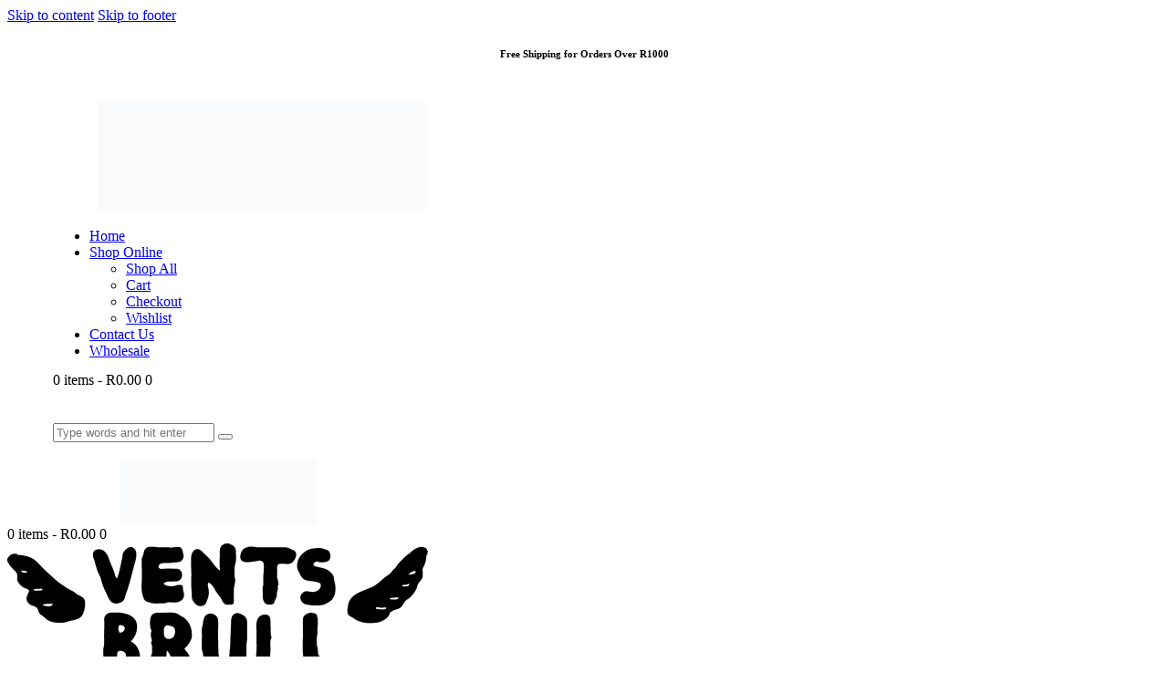

--- FILE ---
content_type: text/html; charset=UTF-8
request_url: https://www.ventsbrull.com/shortcodes/
body_size: 27050
content:
<!DOCTYPE html><html lang="en-US" class="no-js scheme_default"><head><script data-no-optimize="1">var litespeed_docref=sessionStorage.getItem("litespeed_docref");litespeed_docref&&(Object.defineProperty(document,"referrer",{get:function(){return litespeed_docref}}),sessionStorage.removeItem("litespeed_docref"));</script> <meta charset="UTF-8"><meta name="viewport" content="width=device-width, initial-scale=1"><meta name="format-detection" content="telephone=no"><link rel="profile" href="//gmpg.org/xfn/11"><meta name='robots' content='index, follow, max-image-preview:large, max-snippet:-1, max-video-preview:-1' /><title>Shortcodes - Vents Brull</title><link rel="canonical" href="https://www.ventsbrull.com/shortcodes/" /><meta property="og:locale" content="en_US" /><meta property="og:type" content="article" /><meta property="og:title" content="Shortcodes - Vents Brull" /><meta property="og:description" content="Video Slider Audio Amber Nelson Smooth Jazz Tampa https://www.ventsbrull.com/wp-content/uploads/2020/05/sample-melody.mp3 Testimonials At the beginning, every trainee needs professional assistance from an experienced coach. At WooHoo they know exactly how to help&hellip;" /><meta property="og:url" content="https://www.ventsbrull.com/shortcodes/" /><meta property="og:site_name" content="Vents Brull" /><meta property="article:publisher" content="https://www.facebook.com/ventsbrull/" /><meta property="article:modified_time" content="2021-10-08T10:08:31+00:00" /><meta property="og:image" content="https://www.ventsbrull.com/wp-content/uploads/2020/04/tstm2-copyright-120x120.jpg" /><meta name="twitter:card" content="summary_large_image" /><meta name="twitter:label1" content="Est. reading time" /><meta name="twitter:data1" content="1 minute" /> <script type="application/ld+json" class="yoast-schema-graph">{"@context":"https://schema.org","@graph":[{"@type":"WebPage","@id":"https://www.ventsbrull.com/shortcodes/","url":"https://www.ventsbrull.com/shortcodes/","name":"Shortcodes - Vents Brull","isPartOf":{"@id":"https://www.ventsbrull.com/#website"},"primaryImageOfPage":{"@id":"https://www.ventsbrull.com/shortcodes/#primaryimage"},"image":{"@id":"https://www.ventsbrull.com/shortcodes/#primaryimage"},"thumbnailUrl":"https://www.ventsbrull.com/wp-content/uploads/2020/04/tstm2-copyright-120x120.jpg","datePublished":"2021-07-20T07:39:41+00:00","dateModified":"2021-10-08T10:08:31+00:00","breadcrumb":{"@id":"https://www.ventsbrull.com/shortcodes/#breadcrumb"},"inLanguage":"en-US","potentialAction":[{"@type":"ReadAction","target":["https://www.ventsbrull.com/shortcodes/"]}]},{"@type":"ImageObject","inLanguage":"en-US","@id":"https://www.ventsbrull.com/shortcodes/#primaryimage","url":"https://www.ventsbrull.com/wp-content/uploads/2020/04/tstm2-copyright.jpg","contentUrl":"https://www.ventsbrull.com/wp-content/uploads/2020/04/tstm2-copyright.jpg","width":900,"height":900},{"@type":"BreadcrumbList","@id":"https://www.ventsbrull.com/shortcodes/#breadcrumb","itemListElement":[{"@type":"ListItem","position":1,"name":"Home","item":"https://www.ventsbrull.com/"},{"@type":"ListItem","position":2,"name":"Shortcodes"}]},{"@type":"WebSite","@id":"https://www.ventsbrull.com/#website","url":"https://www.ventsbrull.com/","name":"Vents Brull","description":"Live What You Love","publisher":{"@id":"https://www.ventsbrull.com/#organization"},"potentialAction":[{"@type":"SearchAction","target":{"@type":"EntryPoint","urlTemplate":"https://www.ventsbrull.com/?s={search_term_string}"},"query-input":{"@type":"PropertyValueSpecification","valueRequired":true,"valueName":"search_term_string"}}],"inLanguage":"en-US"},{"@type":"Organization","@id":"https://www.ventsbrull.com/#organization","name":"Vents Brull","url":"https://www.ventsbrull.com/","logo":{"@type":"ImageObject","inLanguage":"en-US","@id":"https://www.ventsbrull.com/#/schema/logo/image/","url":"https://www.ventsbrull.com/wp-content/uploads/2022/06/cropped-web-logo.png","contentUrl":"https://www.ventsbrull.com/wp-content/uploads/2022/06/cropped-web-logo.png","width":461,"height":150,"caption":"Vents Brull"},"image":{"@id":"https://www.ventsbrull.com/#/schema/logo/image/"},"sameAs":["https://www.facebook.com/ventsbrull/"]}]}</script> <link rel='dns-prefetch' href='//fonts.googleapis.com' /><link rel="alternate" type="application/rss+xml" title="Vents Brull &raquo; Feed" href="https://www.ventsbrull.com/feed/" /><link rel="alternate" type="application/rss+xml" title="Vents Brull &raquo; Comments Feed" href="https://www.ventsbrull.com/comments/feed/" /><link rel="alternate" title="oEmbed (JSON)" type="application/json+oembed" href="https://www.ventsbrull.com/wp-json/oembed/1.0/embed?url=https%3A%2F%2Fwww.ventsbrull.com%2Fshortcodes%2F" /><link rel="alternate" title="oEmbed (XML)" type="text/xml+oembed" href="https://www.ventsbrull.com/wp-json/oembed/1.0/embed?url=https%3A%2F%2Fwww.ventsbrull.com%2Fshortcodes%2F&#038;format=xml" /><meta property="og:type" content="article" /><meta property="og:url" content="https://www.ventsbrull.com/shortcodes/" /><meta property="og:title" content="Shortcodes" /><meta property="og:description" content="Video
Slider
Audio
Amber Nelson
Smooth Jazz Tampa
https://www.ventsbrull.com/wp-content/uploads/2020/05/sample-melody.mp3
Testimonials
At the beginning, every trainee needs professional assistance from an experienced coach. At WooHoo they know exactly how to help you start doing your sport just right!
Brian Woods
Business Coach
I am beyond excited to shop at this amazing store with such a great team of coaches and sports experts! Everything you need" /><style id='wp-img-auto-sizes-contain-inline-css' type='text/css'>img:is([sizes=auto i],[sizes^="auto," i]){contain-intrinsic-size:3000px 1500px}
/*# sourceURL=wp-img-auto-sizes-contain-inline-css */</style><link property="stylesheet" rel='stylesheet' id='litespeed-cache-dummy-css' href='https://www.ventsbrull.com/wp-content/plugins/litespeed-cache/assets/css/litespeed-dummy.css' type='text/css' media='all' /><style id='classic-theme-styles-inline-css' type='text/css'>/*! This file is auto-generated */
.wp-block-button__link{color:#fff;background-color:#32373c;border-radius:9999px;box-shadow:none;text-decoration:none;padding:calc(.667em + 2px) calc(1.333em + 2px);font-size:1.125em}.wp-block-file__button{background:#32373c;color:#fff;text-decoration:none}
/*# sourceURL=/wp-includes/css/classic-themes.min.css */</style><style id='global-styles-inline-css' type='text/css'>:root{--wp--preset--aspect-ratio--square: 1;--wp--preset--aspect-ratio--4-3: 4/3;--wp--preset--aspect-ratio--3-4: 3/4;--wp--preset--aspect-ratio--3-2: 3/2;--wp--preset--aspect-ratio--2-3: 2/3;--wp--preset--aspect-ratio--16-9: 16/9;--wp--preset--aspect-ratio--9-16: 9/16;--wp--preset--color--black: #000000;--wp--preset--color--cyan-bluish-gray: #abb8c3;--wp--preset--color--white: #ffffff;--wp--preset--color--pale-pink: #f78da7;--wp--preset--color--vivid-red: #cf2e2e;--wp--preset--color--luminous-vivid-orange: #ff6900;--wp--preset--color--luminous-vivid-amber: #fcb900;--wp--preset--color--light-green-cyan: #7bdcb5;--wp--preset--color--vivid-green-cyan: #00d084;--wp--preset--color--pale-cyan-blue: #8ed1fc;--wp--preset--color--vivid-cyan-blue: #0693e3;--wp--preset--color--vivid-purple: #9b51e0;--wp--preset--color--bg-color: #F6F7F8;--wp--preset--color--bd-color: #D8D8D8;--wp--preset--color--text-dark: #060606;--wp--preset--color--text-light: #ABABAB;--wp--preset--color--text-link: #ff6300;--wp--preset--color--text-hover: #e85500;--wp--preset--color--text-link-2: #e80d0d;--wp--preset--color--text-hover-2: #d90505;--wp--preset--color--text-link-3: #C5A48E;--wp--preset--color--text-hover-3: #383838;--wp--preset--gradient--vivid-cyan-blue-to-vivid-purple: linear-gradient(135deg,rgb(6,147,227) 0%,rgb(155,81,224) 100%);--wp--preset--gradient--light-green-cyan-to-vivid-green-cyan: linear-gradient(135deg,rgb(122,220,180) 0%,rgb(0,208,130) 100%);--wp--preset--gradient--luminous-vivid-amber-to-luminous-vivid-orange: linear-gradient(135deg,rgb(252,185,0) 0%,rgb(255,105,0) 100%);--wp--preset--gradient--luminous-vivid-orange-to-vivid-red: linear-gradient(135deg,rgb(255,105,0) 0%,rgb(207,46,46) 100%);--wp--preset--gradient--very-light-gray-to-cyan-bluish-gray: linear-gradient(135deg,rgb(238,238,238) 0%,rgb(169,184,195) 100%);--wp--preset--gradient--cool-to-warm-spectrum: linear-gradient(135deg,rgb(74,234,220) 0%,rgb(151,120,209) 20%,rgb(207,42,186) 40%,rgb(238,44,130) 60%,rgb(251,105,98) 80%,rgb(254,248,76) 100%);--wp--preset--gradient--blush-light-purple: linear-gradient(135deg,rgb(255,206,236) 0%,rgb(152,150,240) 100%);--wp--preset--gradient--blush-bordeaux: linear-gradient(135deg,rgb(254,205,165) 0%,rgb(254,45,45) 50%,rgb(107,0,62) 100%);--wp--preset--gradient--luminous-dusk: linear-gradient(135deg,rgb(255,203,112) 0%,rgb(199,81,192) 50%,rgb(65,88,208) 100%);--wp--preset--gradient--pale-ocean: linear-gradient(135deg,rgb(255,245,203) 0%,rgb(182,227,212) 50%,rgb(51,167,181) 100%);--wp--preset--gradient--electric-grass: linear-gradient(135deg,rgb(202,248,128) 0%,rgb(113,206,126) 100%);--wp--preset--gradient--midnight: linear-gradient(135deg,rgb(2,3,129) 0%,rgb(40,116,252) 100%);--wp--preset--font-size--small: 13px;--wp--preset--font-size--medium: 20px;--wp--preset--font-size--large: 36px;--wp--preset--font-size--x-large: 42px;--wp--preset--spacing--20: 0.44rem;--wp--preset--spacing--30: 0.67rem;--wp--preset--spacing--40: 1rem;--wp--preset--spacing--50: 1.5rem;--wp--preset--spacing--60: 2.25rem;--wp--preset--spacing--70: 3.38rem;--wp--preset--spacing--80: 5.06rem;--wp--preset--shadow--natural: 6px 6px 9px rgba(0, 0, 0, 0.2);--wp--preset--shadow--deep: 12px 12px 50px rgba(0, 0, 0, 0.4);--wp--preset--shadow--sharp: 6px 6px 0px rgba(0, 0, 0, 0.2);--wp--preset--shadow--outlined: 6px 6px 0px -3px rgb(255, 255, 255), 6px 6px rgb(0, 0, 0);--wp--preset--shadow--crisp: 6px 6px 0px rgb(0, 0, 0);}:where(.is-layout-flex){gap: 0.5em;}:where(.is-layout-grid){gap: 0.5em;}body .is-layout-flex{display: flex;}.is-layout-flex{flex-wrap: wrap;align-items: center;}.is-layout-flex > :is(*, div){margin: 0;}body .is-layout-grid{display: grid;}.is-layout-grid > :is(*, div){margin: 0;}:where(.wp-block-columns.is-layout-flex){gap: 2em;}:where(.wp-block-columns.is-layout-grid){gap: 2em;}:where(.wp-block-post-template.is-layout-flex){gap: 1.25em;}:where(.wp-block-post-template.is-layout-grid){gap: 1.25em;}.has-black-color{color: var(--wp--preset--color--black) !important;}.has-cyan-bluish-gray-color{color: var(--wp--preset--color--cyan-bluish-gray) !important;}.has-white-color{color: var(--wp--preset--color--white) !important;}.has-pale-pink-color{color: var(--wp--preset--color--pale-pink) !important;}.has-vivid-red-color{color: var(--wp--preset--color--vivid-red) !important;}.has-luminous-vivid-orange-color{color: var(--wp--preset--color--luminous-vivid-orange) !important;}.has-luminous-vivid-amber-color{color: var(--wp--preset--color--luminous-vivid-amber) !important;}.has-light-green-cyan-color{color: var(--wp--preset--color--light-green-cyan) !important;}.has-vivid-green-cyan-color{color: var(--wp--preset--color--vivid-green-cyan) !important;}.has-pale-cyan-blue-color{color: var(--wp--preset--color--pale-cyan-blue) !important;}.has-vivid-cyan-blue-color{color: var(--wp--preset--color--vivid-cyan-blue) !important;}.has-vivid-purple-color{color: var(--wp--preset--color--vivid-purple) !important;}.has-black-background-color{background-color: var(--wp--preset--color--black) !important;}.has-cyan-bluish-gray-background-color{background-color: var(--wp--preset--color--cyan-bluish-gray) !important;}.has-white-background-color{background-color: var(--wp--preset--color--white) !important;}.has-pale-pink-background-color{background-color: var(--wp--preset--color--pale-pink) !important;}.has-vivid-red-background-color{background-color: var(--wp--preset--color--vivid-red) !important;}.has-luminous-vivid-orange-background-color{background-color: var(--wp--preset--color--luminous-vivid-orange) !important;}.has-luminous-vivid-amber-background-color{background-color: var(--wp--preset--color--luminous-vivid-amber) !important;}.has-light-green-cyan-background-color{background-color: var(--wp--preset--color--light-green-cyan) !important;}.has-vivid-green-cyan-background-color{background-color: var(--wp--preset--color--vivid-green-cyan) !important;}.has-pale-cyan-blue-background-color{background-color: var(--wp--preset--color--pale-cyan-blue) !important;}.has-vivid-cyan-blue-background-color{background-color: var(--wp--preset--color--vivid-cyan-blue) !important;}.has-vivid-purple-background-color{background-color: var(--wp--preset--color--vivid-purple) !important;}.has-black-border-color{border-color: var(--wp--preset--color--black) !important;}.has-cyan-bluish-gray-border-color{border-color: var(--wp--preset--color--cyan-bluish-gray) !important;}.has-white-border-color{border-color: var(--wp--preset--color--white) !important;}.has-pale-pink-border-color{border-color: var(--wp--preset--color--pale-pink) !important;}.has-vivid-red-border-color{border-color: var(--wp--preset--color--vivid-red) !important;}.has-luminous-vivid-orange-border-color{border-color: var(--wp--preset--color--luminous-vivid-orange) !important;}.has-luminous-vivid-amber-border-color{border-color: var(--wp--preset--color--luminous-vivid-amber) !important;}.has-light-green-cyan-border-color{border-color: var(--wp--preset--color--light-green-cyan) !important;}.has-vivid-green-cyan-border-color{border-color: var(--wp--preset--color--vivid-green-cyan) !important;}.has-pale-cyan-blue-border-color{border-color: var(--wp--preset--color--pale-cyan-blue) !important;}.has-vivid-cyan-blue-border-color{border-color: var(--wp--preset--color--vivid-cyan-blue) !important;}.has-vivid-purple-border-color{border-color: var(--wp--preset--color--vivid-purple) !important;}.has-vivid-cyan-blue-to-vivid-purple-gradient-background{background: var(--wp--preset--gradient--vivid-cyan-blue-to-vivid-purple) !important;}.has-light-green-cyan-to-vivid-green-cyan-gradient-background{background: var(--wp--preset--gradient--light-green-cyan-to-vivid-green-cyan) !important;}.has-luminous-vivid-amber-to-luminous-vivid-orange-gradient-background{background: var(--wp--preset--gradient--luminous-vivid-amber-to-luminous-vivid-orange) !important;}.has-luminous-vivid-orange-to-vivid-red-gradient-background{background: var(--wp--preset--gradient--luminous-vivid-orange-to-vivid-red) !important;}.has-very-light-gray-to-cyan-bluish-gray-gradient-background{background: var(--wp--preset--gradient--very-light-gray-to-cyan-bluish-gray) !important;}.has-cool-to-warm-spectrum-gradient-background{background: var(--wp--preset--gradient--cool-to-warm-spectrum) !important;}.has-blush-light-purple-gradient-background{background: var(--wp--preset--gradient--blush-light-purple) !important;}.has-blush-bordeaux-gradient-background{background: var(--wp--preset--gradient--blush-bordeaux) !important;}.has-luminous-dusk-gradient-background{background: var(--wp--preset--gradient--luminous-dusk) !important;}.has-pale-ocean-gradient-background{background: var(--wp--preset--gradient--pale-ocean) !important;}.has-electric-grass-gradient-background{background: var(--wp--preset--gradient--electric-grass) !important;}.has-midnight-gradient-background{background: var(--wp--preset--gradient--midnight) !important;}.has-small-font-size{font-size: var(--wp--preset--font-size--small) !important;}.has-medium-font-size{font-size: var(--wp--preset--font-size--medium) !important;}.has-large-font-size{font-size: var(--wp--preset--font-size--large) !important;}.has-x-large-font-size{font-size: var(--wp--preset--font-size--x-large) !important;}
:where(.wp-block-post-template.is-layout-flex){gap: 1.25em;}:where(.wp-block-post-template.is-layout-grid){gap: 1.25em;}
:where(.wp-block-term-template.is-layout-flex){gap: 1.25em;}:where(.wp-block-term-template.is-layout-grid){gap: 1.25em;}
:where(.wp-block-columns.is-layout-flex){gap: 2em;}:where(.wp-block-columns.is-layout-grid){gap: 2em;}
:root :where(.wp-block-pullquote){font-size: 1.5em;line-height: 1.6;}
/*# sourceURL=global-styles-inline-css */</style><style id='woocommerce-inline-inline-css' type='text/css'>.woocommerce form .form-row .required { visibility: visible; }
/*# sourceURL=woocommerce-inline-inline-css */</style><link property="stylesheet" rel='preload' as='font' type='font/woff2' crossorigin='anonymous' id='tinvwl-webfont-font-css' href='https://www.ventsbrull.com/wp-content/plugins/ti-woocommerce-wishlist/assets/fonts/tinvwl-webfont.woff2?ver=xu2uyi'  media='all' /><style id='wpgdprc-front-css-inline-css' type='text/css'>:root{--wp-gdpr--bar--background-color: #000000;--wp-gdpr--bar--color: #ffffff;--wp-gdpr--button--background-color: #000000;--wp-gdpr--button--background-color--darken: #000000;--wp-gdpr--button--color: #ffffff;}
/*# sourceURL=wpgdprc-front-css-inline-css */</style> <script type="litespeed/javascript" data-src="https://www.ventsbrull.com/wp-includes/js/jquery/jquery.min.js" id="jquery-core-js"></script> <link rel="https://api.w.org/" href="https://www.ventsbrull.com/wp-json/" /><link rel="alternate" title="JSON" type="application/json" href="https://www.ventsbrull.com/wp-json/wp/v2/pages/17950" /><link rel="EditURI" type="application/rsd+xml" title="RSD" href="https://www.ventsbrull.com/xmlrpc.php?rsd" /><meta name="generator" content="WordPress 6.9" /><meta name="generator" content="WooCommerce 10.3.6" /><link rel='shortlink' href='https://www.ventsbrull.com/?p=17950' /><link rel="preload" href="https://www.ventsbrull.com/wp-content/plugins/advanced-popups/fonts/advanced-popups-icons.woff" as="font" type="font/woff" crossorigin>
 <script type="litespeed/javascript" data-src="https://www.googletagmanager.com/gtag/js?id=G-3FEGEDRLC1"></script> <script type="litespeed/javascript">window.dataLayer=window.dataLayer||[];function gtag(){dataLayer.push(arguments)}gtag('js',new Date());gtag('config','G-3FEGEDRLC1')</script>  <script type="litespeed/javascript">!function(f,b,e,v,n,t,s){if(f.fbq)return;n=f.fbq=function(){n.callMethod?n.callMethod.apply(n,arguments):n.queue.push(arguments)};if(!f._fbq)f._fbq=n;n.push=n;n.loaded=!0;n.version='2.0';n.queue=[];t=b.createElement(e);t.async=!0;t.src=v;s=b.getElementsByTagName(e)[0];s.parentNode.insertBefore(t,s)}(window,document,'script','https://connect.facebook.net/en_US/fbevents.js');fbq('init','1129528234979634');fbq('track','PageView')</script> <noscript><img height="1" width="1" style="display:none"
src="https://www.facebook.com/tr?id=1129528234979634&ev=PageView&noscript=1"
/></noscript> <script type="litespeed/javascript">(function(w,d,e,u,f,l,n){w[f]=w[f]||function(){(w[f].q=w[f].q||[]).push(arguments)},l=d.createElement(e),l.async=1,l.src=u,n=d.getElementsByTagName(e)[0],n.parentNode.insertBefore(l,n)})(window,document,'script','https://assets.mailerlite.com/js/universal.js','ml');ml('account','1126995');ml('enablePopups',!1)</script> 
<noscript><style>.woocommerce-product-gallery{ opacity: 1 !important; }</style></noscript><meta name="generator" content="Elementor 3.33.4; features: additional_custom_breakpoints; settings: css_print_method-internal, google_font-enabled, font_display-auto"><style>.e-con.e-parent:nth-of-type(n+4):not(.e-lazyloaded):not(.e-no-lazyload),
				.e-con.e-parent:nth-of-type(n+4):not(.e-lazyloaded):not(.e-no-lazyload) * {
					background-image: none !important;
				}
				@media screen and (max-height: 1024px) {
					.e-con.e-parent:nth-of-type(n+3):not(.e-lazyloaded):not(.e-no-lazyload),
					.e-con.e-parent:nth-of-type(n+3):not(.e-lazyloaded):not(.e-no-lazyload) * {
						background-image: none !important;
					}
				}
				@media screen and (max-height: 640px) {
					.e-con.e-parent:nth-of-type(n+2):not(.e-lazyloaded):not(.e-no-lazyload),
					.e-con.e-parent:nth-of-type(n+2):not(.e-lazyloaded):not(.e-no-lazyload) * {
						background-image: none !important;
					}
				}</style><meta name="generator" content="Powered by Slider Revolution 6.5.25 - responsive, Mobile-Friendly Slider Plugin for WordPress with comfortable drag and drop interface." /><link rel="icon" href="https://www.ventsbrull.com/wp-content/uploads/2024/10/cropped-vb-circle-1-32x32.png" sizes="32x32" /><link rel="icon" href="https://www.ventsbrull.com/wp-content/uploads/2024/10/cropped-vb-circle-1-192x192.png" sizes="192x192" /><link rel="apple-touch-icon" href="https://www.ventsbrull.com/wp-content/uploads/2024/10/cropped-vb-circle-1-180x180.png" /><meta name="msapplication-TileImage" content="https://www.ventsbrull.com/wp-content/uploads/2024/10/cropped-vb-circle-1-270x270.png" /> <script type="litespeed/javascript">function setREVStartSize(e){window.RSIW=window.RSIW===undefined?window.innerWidth:window.RSIW;window.RSIH=window.RSIH===undefined?window.innerHeight:window.RSIH;try{var pw=document.getElementById(e.c).parentNode.offsetWidth,newh;pw=pw===0||isNaN(pw)||(e.l=="fullwidth"||e.layout=="fullwidth")?window.RSIW:pw;e.tabw=e.tabw===undefined?0:parseInt(e.tabw);e.thumbw=e.thumbw===undefined?0:parseInt(e.thumbw);e.tabh=e.tabh===undefined?0:parseInt(e.tabh);e.thumbh=e.thumbh===undefined?0:parseInt(e.thumbh);e.tabhide=e.tabhide===undefined?0:parseInt(e.tabhide);e.thumbhide=e.thumbhide===undefined?0:parseInt(e.thumbhide);e.mh=e.mh===undefined||e.mh==""||e.mh==="auto"?0:parseInt(e.mh,0);if(e.layout==="fullscreen"||e.l==="fullscreen")
newh=Math.max(e.mh,window.RSIH);else{e.gw=Array.isArray(e.gw)?e.gw:[e.gw];for(var i in e.rl)if(e.gw[i]===undefined||e.gw[i]===0)e.gw[i]=e.gw[i-1];e.gh=e.el===undefined||e.el===""||(Array.isArray(e.el)&&e.el.length==0)?e.gh:e.el;e.gh=Array.isArray(e.gh)?e.gh:[e.gh];for(var i in e.rl)if(e.gh[i]===undefined||e.gh[i]===0)e.gh[i]=e.gh[i-1];var nl=new Array(e.rl.length),ix=0,sl;e.tabw=e.tabhide>=pw?0:e.tabw;e.thumbw=e.thumbhide>=pw?0:e.thumbw;e.tabh=e.tabhide>=pw?0:e.tabh;e.thumbh=e.thumbhide>=pw?0:e.thumbh;for(var i in e.rl)nl[i]=e.rl[i]<window.RSIW?0:e.rl[i];sl=nl[0];for(var i in nl)if(sl>nl[i]&&nl[i]>0){sl=nl[i];ix=i}
var m=pw>(e.gw[ix]+e.tabw+e.thumbw)?1:(pw-(e.tabw+e.thumbw))/(e.gw[ix]);newh=(e.gh[ix]*m)+(e.tabh+e.thumbh)}
var el=document.getElementById(e.c);if(el!==null&&el)el.style.height=newh+"px";el=document.getElementById(e.c+"_wrapper");if(el!==null&&el){el.style.height=newh+"px";el.style.display="block"}}catch(e){console.log("Failure at Presize of Slider:"+e)}}</script> <style type="text/css" id="wp-custom-css">.scheme_default, body.scheme_default {
    --theme-color-bg_color: #fff;
}

.body_style_boxed .page_wrap {
    box-shadow: 0px 0px 70px rgba(0,0,0,0.2);
}</style>
<style type="text/css" id="trx_addons-inline-styles-inline-css">.trx_addons_inline_655612104 img.logo_image{max-height:118px;}.trx_addons_inline_1690580566 img.logo_image{max-height:70px;}.trx_addons_inline_1001716393:before{color:#0C0F26}.trx_addons_inline_981498428:before{color:#0C0F26}.trx_addons_inline_1033271066:before{color:#0C0F26}.trx_addons_inline_1227648452:before{color:#0C0F26}</style>


<style id='rs-plugin-settings-inline-css' type='text/css'>#rs-demo-id {}
/*# sourceURL=rs-plugin-settings-inline-css */</style>
<style id='elementor-frontend-inline-css' type='text/css'>.elementor-kit-15{--e-global-color-primary:#6EC1E4;--e-global-color-secondary:#54595F;--e-global-color-text:#7A7A7A;--e-global-color-accent:#61CE70;--e-global-color-61c01e98:#4054B2;--e-global-color-69bf31ed:#23A455;--e-global-color-7a1ccbe5:#000;--e-global-color-13ed1179:#FFF;--e-global-typography-primary-font-family:"Roboto";--e-global-typography-primary-font-weight:600;--e-global-typography-secondary-font-family:"Roboto Slab";--e-global-typography-secondary-font-weight:400;--e-global-typography-text-font-family:"Roboto";--e-global-typography-text-font-weight:400;--e-global-typography-accent-font-family:"Roboto";--e-global-typography-accent-font-weight:500;}.elementor-section.elementor-section-boxed > .elementor-container{max-width:1320px;}.e-con{--container-max-width:1320px;}{}.sc_layouts_title_caption{display:var(--page-title-display);}@media(max-width:1024px){.elementor-section.elementor-section-boxed > .elementor-container{max-width:1024px;}.e-con{--container-max-width:1024px;}}@media(max-width:767px){.elementor-section.elementor-section-boxed > .elementor-container{max-width:767px;}.e-con{--container-max-width:767px;}}
.elementor-17950 .elementor-element.elementor-element-8fe26ce .trx_addons_bg_text{z-index:0;}.elementor-17950 .elementor-element.elementor-element-8fe26ce .trx_addons_bg_text.trx_addons_marquee_wrap:not(.trx_addons_marquee_reverse) .trx_addons_marquee_element{padding-right:50px;}.elementor-17950 .elementor-element.elementor-element-8fe26ce .trx_addons_bg_text.trx_addons_marquee_wrap.trx_addons_marquee_reverse .trx_addons_marquee_element{padding-left:50px;}.elementor-17950 .elementor-element.elementor-element-cc98bc8{--spacer-size:50px;}.elementor-17950 .elementor-element.elementor-element-a8fbd71 .trx_addons_bg_text{z-index:0;}.elementor-17950 .elementor-element.elementor-element-a8fbd71 .trx_addons_bg_text.trx_addons_marquee_wrap:not(.trx_addons_marquee_reverse) .trx_addons_marquee_element{padding-right:50px;}.elementor-17950 .elementor-element.elementor-element-a8fbd71 .trx_addons_bg_text.trx_addons_marquee_wrap.trx_addons_marquee_reverse .trx_addons_marquee_element{padding-left:50px;}.elementor-17950 .elementor-element.elementor-element-5854cc9 .sc_item_title_text{-webkit-text-stroke-width:0px;}.elementor-17950 .elementor-element.elementor-element-5854cc9 .sc_item_title_text2{-webkit-text-stroke-width:0px;}.elementor-17950 .elementor-element.elementor-element-65d690b{--spacer-size:50px;}.elementor-17950 .elementor-element.elementor-element-474c5c5 .sc_item_title_text{-webkit-text-stroke-width:0px;}.elementor-17950 .elementor-element.elementor-element-474c5c5 .sc_item_title_text2{-webkit-text-stroke-width:0px;}.elementor-17950 .elementor-element.elementor-element-3d1f304{--spacer-size:50px;}.elementor-17950 .elementor-element.elementor-element-561eaa0 .trx_addons_bg_text{z-index:0;}.elementor-17950 .elementor-element.elementor-element-561eaa0 .trx_addons_bg_text.trx_addons_marquee_wrap:not(.trx_addons_marquee_reverse) .trx_addons_marquee_element{padding-right:50px;}.elementor-17950 .elementor-element.elementor-element-561eaa0 .trx_addons_bg_text.trx_addons_marquee_wrap.trx_addons_marquee_reverse .trx_addons_marquee_element{padding-left:50px;}.elementor-17950 .elementor-element.elementor-element-48df8b3{--spacer-size:50px;}.elementor-17950 .elementor-element.elementor-element-d17d74d .trx_addons_bg_text{z-index:0;}.elementor-17950 .elementor-element.elementor-element-d17d74d .trx_addons_bg_text.trx_addons_marquee_wrap:not(.trx_addons_marquee_reverse) .trx_addons_marquee_element{padding-right:50px;}.elementor-17950 .elementor-element.elementor-element-d17d74d .trx_addons_bg_text.trx_addons_marquee_wrap.trx_addons_marquee_reverse .trx_addons_marquee_element{padding-left:50px;}.elementor-17950 .elementor-element.elementor-element-05ae3c0 .sc_item_title_text{-webkit-text-stroke-width:0px;}.elementor-17950 .elementor-element.elementor-element-05ae3c0 .sc_item_title_text2{-webkit-text-stroke-width:0px;}.elementor-17950 .elementor-element.elementor-element-26b8ffb{--spacer-size:50px;}.elementor-17950 .elementor-element.elementor-element-d0fb472{--spacer-size:80px;}.elementor-17950 .elementor-element.elementor-element-517a635:not(.elementor-motion-effects-element-type-background), .elementor-17950 .elementor-element.elementor-element-517a635 > .elementor-motion-effects-container > .elementor-motion-effects-layer{background-color:#FFFFFF;}.elementor-17950 .elementor-element.elementor-element-517a635 .trx_addons_bg_text{z-index:0;}.elementor-17950 .elementor-element.elementor-element-517a635 .trx_addons_bg_text.trx_addons_marquee_wrap:not(.trx_addons_marquee_reverse) .trx_addons_marquee_element{padding-right:50px;}.elementor-17950 .elementor-element.elementor-element-517a635 .trx_addons_bg_text.trx_addons_marquee_wrap.trx_addons_marquee_reverse .trx_addons_marquee_element{padding-left:50px;}.elementor-17950 .elementor-element.elementor-element-517a635{transition:background 0.3s, border 0.3s, border-radius 0.3s, box-shadow 0.3s;}.elementor-17950 .elementor-element.elementor-element-517a635 > .elementor-background-overlay{transition:background 0.3s, border-radius 0.3s, opacity 0.3s;}.elementor-17950 .elementor-element.elementor-element-25e6fc1{--spacer-size:80px;}.elementor-17950 .elementor-element.elementor-element-fddb734 .sc_item_title_text{-webkit-text-stroke-width:0px;}.elementor-17950 .elementor-element.elementor-element-fddb734 .sc_item_title_text2{-webkit-text-stroke-width:0px;}.elementor-17950 .elementor-element.elementor-element-6a35b96{--spacer-size:80px;}.elementor-17950 .elementor-element.elementor-element-a77957c:not(.elementor-motion-effects-element-type-background), .elementor-17950 .elementor-element.elementor-element-a77957c > .elementor-motion-effects-container > .elementor-motion-effects-layer{background-image:url("https://www.ventsbrull.com/wp-content/uploads/2021/08/bg-cta1-copyright.jpg.webp");background-position:center center;background-repeat:no-repeat;background-size:cover;}.elementor-17950 .elementor-element.elementor-element-a77957c > .elementor-background-overlay{background-color:#000000;opacity:0.55;transition:background 0.3s, border-radius 0.3s, opacity 0.3s;}.elementor-17950 .elementor-element.elementor-element-a77957c .trx_addons_bg_text{z-index:0;}.elementor-17950 .elementor-element.elementor-element-a77957c .trx_addons_bg_text.trx_addons_marquee_wrap:not(.trx_addons_marquee_reverse) .trx_addons_marquee_element{padding-right:50px;}.elementor-17950 .elementor-element.elementor-element-a77957c .trx_addons_bg_text.trx_addons_marquee_wrap.trx_addons_marquee_reverse .trx_addons_marquee_element{padding-left:50px;}.elementor-17950 .elementor-element.elementor-element-a77957c{transition:background 0.3s, border 0.3s, border-radius 0.3s, box-shadow 0.3s;}.elementor-17950 .elementor-element.elementor-element-94c5041{--spacer-size:50px;}.elementor-17950 .elementor-element.elementor-element-3499391 > .elementor-widget-container{padding:0% 20% 0% 20%;}.elementor-17950 .elementor-element.elementor-element-3499391 .sc_item_title_text{-webkit-text-stroke-width:0px;}.elementor-17950 .elementor-element.elementor-element-3499391 .sc_item_title_text2{-webkit-text-stroke-width:0px;}.elementor-17950 .elementor-element.elementor-element-24167fd{--spacer-size:50px;}.elementor-17950 .elementor-element.elementor-element-27a42d5{--spacer-size:50px;}.elementor-17950 .elementor-element.elementor-element-7d99de7 .trx_addons_bg_text{z-index:0;}.elementor-17950 .elementor-element.elementor-element-7d99de7 .trx_addons_bg_text.trx_addons_marquee_wrap:not(.trx_addons_marquee_reverse) .trx_addons_marquee_element{padding-right:50px;}.elementor-17950 .elementor-element.elementor-element-7d99de7 .trx_addons_bg_text.trx_addons_marquee_wrap.trx_addons_marquee_reverse .trx_addons_marquee_element{padding-left:50px;}.elementor-17950 .elementor-element.elementor-element-138bc57{--spacer-size:50px;}.elementor-17950 .elementor-element.elementor-element-5b64eda .sc_item_title_text{-webkit-text-stroke-width:0px;}.elementor-17950 .elementor-element.elementor-element-5b64eda .sc_item_title_text2{-webkit-text-stroke-width:0px;}.elementor-17950 .elementor-element.elementor-element-f412ba2{--spacer-size:50px;}.elementor-17950 .elementor-element.elementor-element-d493f62 .sc_item_title_text{-webkit-text-stroke-width:0px;}.elementor-17950 .elementor-element.elementor-element-d493f62 .sc_item_title_text2{-webkit-text-stroke-width:0px;}.elementor-17950 .elementor-element.elementor-element-07b28b8{--spacer-size:50px;}@media(min-width:768px){.elementor-17950 .elementor-element.elementor-element-b501655{width:20%;}.elementor-17950 .elementor-element.elementor-element-f9f5b10{width:59.332%;}.elementor-17950 .elementor-element.elementor-element-018ffd6{width:20%;}}@media(max-width:767px){.elementor-17950 .elementor-element.elementor-element-231e6ba > .elementor-element-populated{margin:20px 0px 0px 0px;--e-column-margin-right:0px;--e-column-margin-left:0px;}.elementor-17950 .elementor-element.elementor-element-7bbd0f8 > .elementor-element-populated.elementor-column-wrap{padding:0px 10px 0px 10px;}.elementor-17950 .elementor-element.elementor-element-7bbd0f8 > .elementor-element-populated.elementor-widget-wrap{padding:0px 10px 0px 10px;}.elementor-17950 .elementor-element.elementor-element-3499391 > .elementor-widget-container{padding:0px 0px 0px 0px;}}
/*# sourceURL=elementor-frontend-inline-css */</style>
<style id="elementor-post-16970">.elementor-16970 .elementor-element.elementor-element-b094efa .trx_addons_bg_text{z-index:0;}.elementor-16970 .elementor-element.elementor-element-b094efa .trx_addons_bg_text.trx_addons_marquee_wrap:not(.trx_addons_marquee_reverse) .trx_addons_marquee_element{padding-right:50px;}.elementor-16970 .elementor-element.elementor-element-b094efa .trx_addons_bg_text.trx_addons_marquee_wrap.trx_addons_marquee_reverse .trx_addons_marquee_element{padding-left:50px;}.elementor-16970 .elementor-element.elementor-element-d8f90c9 > .elementor-widget-container{padding:2px 0px 2px 0px;}.elementor-16970 .elementor-element.elementor-element-d8f90c9{text-align:center;}.elementor-16970 .elementor-element.elementor-element-9836e71 > .elementor-container > .elementor-column > .elementor-widget-wrap{align-content:center;align-items:center;}.elementor-16970 .elementor-element.elementor-element-9836e71 .trx_addons_bg_text{z-index:0;}.elementor-16970 .elementor-element.elementor-element-9836e71 .trx_addons_bg_text.trx_addons_marquee_wrap:not(.trx_addons_marquee_reverse) .trx_addons_marquee_element{padding-right:50px;}.elementor-16970 .elementor-element.elementor-element-9836e71 .trx_addons_bg_text.trx_addons_marquee_wrap.trx_addons_marquee_reverse .trx_addons_marquee_element{padding-left:50px;}.elementor-16970 .elementor-element.elementor-element-9836e71{padding:20px 50px 20px 50px;}.elementor-16970 .elementor-element.elementor-element-937ab54 .logo_image{max-height:118px;}.elementor-16970 .elementor-element.elementor-element-135570c > .elementor-widget-container{margin:0px 0px 0px 0px;}.elementor-16970 .elementor-element.elementor-element-a0440b8 > .elementor-widget-container{margin:-2px 0px 0px 0px;}.elementor-16970 .elementor-element.elementor-element-2d3b3c9 > .elementor-widget-container{margin:0px 0px 0px 0px;}.elementor-16970 .elementor-element.elementor-element-fcfce22 > .elementor-container > .elementor-column > .elementor-widget-wrap{align-content:center;align-items:center;}.elementor-16970 .elementor-element.elementor-element-fcfce22 .trx_addons_bg_text{z-index:0;}.elementor-16970 .elementor-element.elementor-element-fcfce22 .trx_addons_bg_text.trx_addons_marquee_wrap:not(.trx_addons_marquee_reverse) .trx_addons_marquee_element{padding-right:50px;}.elementor-16970 .elementor-element.elementor-element-fcfce22 .trx_addons_bg_text.trx_addons_marquee_wrap.trx_addons_marquee_reverse .trx_addons_marquee_element{padding-left:50px;}.elementor-16970 .elementor-element.elementor-element-70bd1fa .logo_image{max-height:70px;}.elementor-16970 .elementor-element.elementor-element-e70a10c > .elementor-widget-container{margin:-2px 0px 0px 0px;}.elementor-16970 .elementor-element.elementor-element-58f3dd5 .trx_addons_bg_text{z-index:0;}.elementor-16970 .elementor-element.elementor-element-58f3dd5 .trx_addons_bg_text.trx_addons_marquee_wrap:not(.trx_addons_marquee_reverse) .trx_addons_marquee_element{padding-right:50px;}.elementor-16970 .elementor-element.elementor-element-58f3dd5 .trx_addons_bg_text.trx_addons_marquee_wrap.trx_addons_marquee_reverse .trx_addons_marquee_element{padding-left:50px;}.elementor-16970 .elementor-element.elementor-element-204c00c{--spacer-size:50px;}.elementor-16970 .elementor-element.elementor-element-8365b12 .sc_layouts_title{min-height:0px;}.elementor-16970 .elementor-element.elementor-element-260b9d2{--spacer-size:30px;}.elementor-16970 .elementor-element.elementor-element-bce4ea0 .elementor-icon-wrapper{text-align:center;}.elementor-16970 .elementor-element.elementor-element-bce4ea0 .elementor-icon{font-size:14px;}.elementor-16970 .elementor-element.elementor-element-bce4ea0 .elementor-icon svg{height:14px;}.trx-addons-layout--edit-mode .trx-addons-layout__inner{background-color:var(--theme-color-bg_color);}.trx-addons-layout--single-preview .trx-addons-layout__inner{background-color:var(--theme-color-bg_color);}@media(max-width:1024px){.elementor-16970 .elementor-element.elementor-element-260b9d2{--spacer-size:20px;}.elementor-16970 .elementor-element.elementor-element-bce4ea0 .elementor-icon{font-size:13px;}.elementor-16970 .elementor-element.elementor-element-bce4ea0 .elementor-icon svg{height:13px;}}@media(max-width:767px){.elementor-16970 .elementor-element.elementor-element-72ab749{width:50%;}.elementor-16970 .elementor-element.elementor-element-fa533da{width:50%;}.elementor-16970 .elementor-element.elementor-element-260b9d2{--spacer-size:10px;}.elementor-16970 .elementor-element.elementor-element-bce4ea0 .elementor-icon{font-size:12px;}.elementor-16970 .elementor-element.elementor-element-bce4ea0 .elementor-icon svg{height:12px;}}</style>
<style id="elementor-post-16971">.elementor-16971 .elementor-element.elementor-element-506a5ce4:not(.elementor-motion-effects-element-type-background), .elementor-16971 .elementor-element.elementor-element-506a5ce4 > .elementor-motion-effects-container > .elementor-motion-effects-layer{background-color:#141111;}.elementor-16971 .elementor-element.elementor-element-506a5ce4 .trx_addons_bg_text{z-index:0;}.elementor-16971 .elementor-element.elementor-element-506a5ce4 .trx_addons_bg_text.trx_addons_marquee_wrap:not(.trx_addons_marquee_reverse) .trx_addons_marquee_element{padding-right:50px;}.elementor-16971 .elementor-element.elementor-element-506a5ce4 .trx_addons_bg_text.trx_addons_marquee_wrap.trx_addons_marquee_reverse .trx_addons_marquee_element{padding-left:50px;}.elementor-16971 .elementor-element.elementor-element-506a5ce4{transition:background 0.3s, border 0.3s, border-radius 0.3s, box-shadow 0.3s;}.elementor-16971 .elementor-element.elementor-element-506a5ce4 > .elementor-background-overlay{transition:background 0.3s, border-radius 0.3s, opacity 0.3s;}.elementor-16971 .elementor-element.elementor-element-4068ec77{--spacer-size:50px;}.elementor-16971 .elementor-element.elementor-element-766a7630:not(.elementor-motion-effects-element-type-background), .elementor-16971 .elementor-element.elementor-element-766a7630 > .elementor-motion-effects-container > .elementor-motion-effects-layer{background-color:#141111;}.elementor-16971 .elementor-element.elementor-element-766a7630 .trx_addons_bg_text{z-index:0;}.elementor-16971 .elementor-element.elementor-element-766a7630 .trx_addons_bg_text.trx_addons_marquee_wrap:not(.trx_addons_marquee_reverse) .trx_addons_marquee_element{padding-right:50px;}.elementor-16971 .elementor-element.elementor-element-766a7630 .trx_addons_bg_text.trx_addons_marquee_wrap.trx_addons_marquee_reverse .trx_addons_marquee_element{padding-left:50px;}.elementor-16971 .elementor-element.elementor-element-766a7630{transition:background 0.3s, border 0.3s, border-radius 0.3s, box-shadow 0.3s;}.elementor-16971 .elementor-element.elementor-element-766a7630 > .elementor-background-overlay{transition:background 0.3s, border-radius 0.3s, opacity 0.3s;}.elementor-16971 .elementor-element.elementor-element-5ca2e2e6 .sc_item_title_text{-webkit-text-stroke-width:0px;}.elementor-16971 .elementor-element.elementor-element-5ca2e2e6 .sc_item_title_text2{-webkit-text-stroke-width:0px;}.elementor-16971 .elementor-element.elementor-element-10c83b61{--spacer-size:6px;}.elementor-16971 .elementor-element.elementor-element-64fc2e26 > .elementor-widget-container{margin:-5px 0px 0px 0px;}.elementor-16971 .elementor-element.elementor-element-7f7e6cba > .elementor-widget-container{margin:-5px 0px 0px 0px;}.elementor-16971 .elementor-element.elementor-element-2571c537 .sc_item_title_text{-webkit-text-stroke-width:0px;}.elementor-16971 .elementor-element.elementor-element-2571c537 .sc_item_title_text2{-webkit-text-stroke-width:0px;}.elementor-16971 .elementor-element.elementor-element-615fecf0{--spacer-size:6px;}.elementor-16971 .elementor-element.elementor-element-672ae636{--spacer-size:6px;}.elementor-16971 .elementor-element.elementor-element-16d53742{--spacer-size:18px;}.elementor-16971 .elementor-element.elementor-element-cda0b57 .elementor-heading-title{font-size:23px;font-weight:400;}.elementor-16971 .elementor-element.elementor-element-3a7c45ec .sc_item_title_text{-webkit-text-stroke-width:0px;}.elementor-16971 .elementor-element.elementor-element-3a7c45ec .sc_item_title_text2{-webkit-text-stroke-width:0px;}.elementor-16971 .elementor-element.elementor-element-318464fb{--spacer-size:6px;}.elementor-16971 .elementor-element.elementor-element-6ef12549 .sc_item_title_text{-webkit-text-stroke-width:0px;}.elementor-16971 .elementor-element.elementor-element-6ef12549 .sc_item_title_text2{-webkit-text-stroke-width:0px;}.elementor-16971 .elementor-element.elementor-element-1a235d85{--spacer-size:15px;}.elementor-16971 .elementor-element.elementor-element-726420ab .sc_item_title_text{-webkit-text-stroke-width:0px;}.elementor-16971 .elementor-element.elementor-element-726420ab .sc_item_title_text2{-webkit-text-stroke-width:0px;}.elementor-16971 .elementor-element.elementor-element-701662ec:not(.elementor-motion-effects-element-type-background), .elementor-16971 .elementor-element.elementor-element-701662ec > .elementor-motion-effects-container > .elementor-motion-effects-layer{background-color:#141111;}.elementor-16971 .elementor-element.elementor-element-701662ec .trx_addons_bg_text{z-index:0;}.elementor-16971 .elementor-element.elementor-element-701662ec .trx_addons_bg_text.trx_addons_marquee_wrap:not(.trx_addons_marquee_reverse) .trx_addons_marquee_element{padding-right:50px;}.elementor-16971 .elementor-element.elementor-element-701662ec .trx_addons_bg_text.trx_addons_marquee_wrap.trx_addons_marquee_reverse .trx_addons_marquee_element{padding-left:50px;}.elementor-16971 .elementor-element.elementor-element-701662ec{transition:background 0.3s, border 0.3s, border-radius 0.3s, box-shadow 0.3s;padding:0px 0px 0px 0px;}.elementor-16971 .elementor-element.elementor-element-701662ec > .elementor-background-overlay{transition:background 0.3s, border-radius 0.3s, opacity 0.3s;}.elementor-16971 .elementor-element.elementor-element-4e0d0ad3{--spacer-size:50px;}.elementor-16971 .elementor-element.elementor-element-50cd6abb{--divider-border-style:solid;--divider-color:#2E2C28;--divider-border-width:1px;}.elementor-16971 .elementor-element.elementor-element-50cd6abb .elementor-divider-separator{width:100%;}.elementor-16971 .elementor-element.elementor-element-50cd6abb .elementor-divider{padding-block-start:10px;padding-block-end:10px;}.elementor-16971 .elementor-element.elementor-element-47a211f5{--spacer-size:10px;}.elementor-16971 .elementor-element.elementor-element-214c82e{font-size:16px;color:#96999F;}.elementor-16971 .elementor-element.elementor-element-26a02813{--spacer-size:23px;}.trx-addons-layout--edit-mode .trx-addons-layout__inner{background-color:var(--theme-color-bg_color);}.trx-addons-layout--single-preview .trx-addons-layout__inner{background-color:var(--theme-color-bg_color);}@media(max-width:1024px){.elementor-16971 .elementor-element.elementor-element-cda0b57 .elementor-heading-title{font-size:20px;}}@media(max-width:1024px) and (min-width:768px){.elementor-16971 .elementor-element.elementor-element-1fd78b13{width:27%;}.elementor-16971 .elementor-element.elementor-element-50564795{width:27%;}.elementor-16971 .elementor-element.elementor-element-1324b09e{width:18%;}.elementor-16971 .elementor-element.elementor-element-10875c8b{width:28%;}}@media(max-width:767px){.elementor-16971 .elementor-element.elementor-element-50564795 > .elementor-element-populated{margin:20px 0px 0px 0px;--e-column-margin-right:0px;--e-column-margin-left:0px;}.elementor-16971 .elementor-element.elementor-element-cda0b57 .elementor-heading-title{font-size:19px;}.elementor-16971 .elementor-element.elementor-element-1324b09e > .elementor-element-populated{margin:20px 0px 0px 0px;--e-column-margin-right:0px;--e-column-margin-left:0px;}.elementor-16971 .elementor-element.elementor-element-10875c8b > .elementor-element-populated{margin:20px 0px 0px 0px;--e-column-margin-right:0px;--e-column-margin-left:0px;}.elementor-16971 .elementor-element.elementor-element-214c82e{font-size:15px;line-height:1.4em;}.elementor-16971 .elementor-element.elementor-element-26a02813{--spacer-size:10px;}}</style></head><body class="wp-singular page-template-default page page-id-17950 wp-custom-logo wp-theme-woohoo theme-woohoo hide_fixed_rows_enabled woocommerce-no-js tinvwl-theme-style skin_default scheme_default blog_mode_page body_style_fullscreen is_single sidebar_hide expand_content remove_margins trx_addons_present header_type_custom header_style_header-custom-16970 header_position_default menu_side_none no_layout fixed_blocks_sticky elementor-default elementor-kit-15 elementor-page elementor-page-17950"><div class="body_wrap" ><div class="page_wrap" >
<a class="woohoo_skip_link skip_to_content_link" href="#content_skip_link_anchor" tabindex="1">Skip to content</a>
<a class="woohoo_skip_link skip_to_footer_link" href="#footer_skip_link_anchor" tabindex="1">Skip to footer</a><header class="top_panel top_panel_custom top_panel_custom_16970 top_panel_custom_main-header-woohoo				 without_bg_image"><div data-elementor-type="cpt_layouts" data-elementor-id="16970" class="elementor elementor-16970"><section class="elementor-section elementor-top-section elementor-element elementor-element-b094efa elementor-section-boxed elementor-section-height-default elementor-section-height-default sc_fly_static" data-id="b094efa" data-element_type="section"><div class="elementor-container elementor-column-gap-extended"><div class="elementor-column elementor-col-100 elementor-top-column elementor-element elementor-element-edfbdfc sc_content_align_inherit sc_layouts_column_icons_position_left sc_fly_static" data-id="edfbdfc" data-element_type="column"><div class="elementor-widget-wrap elementor-element-populated"><div class="sc_layouts_item elementor-element elementor-element-d8f90c9 sc_fly_static elementor-widget elementor-widget-heading" data-id="d8f90c9" data-element_type="widget" data-widget_type="heading.default"><div class="elementor-widget-container"><h6 class="elementor-heading-title elementor-size-default">Free Shipping for Orders Over R1000</h6></div></div></div></div></div></section><section class="elementor-section elementor-top-section elementor-element elementor-element-9836e71 elementor-section-content-middle sc_layouts_row sc_layouts_row_type_compact scheme_light sc_layouts_hide_on_tablet sc_layouts_hide_on_mobile elementor-section-full_width elementor-section-height-default elementor-section-height-default sc_fly_static" data-id="9836e71" data-element_type="section"><div class="elementor-container elementor-column-gap-extended"><div class="elementor-column elementor-col-16 elementor-top-column elementor-element elementor-element-acebe2f sc_layouts_column_align_left sc_layouts_column sc_content_align_inherit sc_layouts_column_icons_position_left sc_fly_static" data-id="acebe2f" data-element_type="column"><div class="elementor-widget-wrap elementor-element-populated"><div class="sc_layouts_item elementor-element elementor-element-937ab54 sc_fly_static elementor-widget elementor-widget-trx_sc_layouts_logo" data-id="937ab54" data-element_type="widget" data-widget_type="trx_sc_layouts_logo.default"><div class="elementor-widget-container">
<a href="https://www.ventsbrull.com/"
class="sc_layouts_logo sc_layouts_logo_default trx_addons_inline_655612104" ><img data-lazyloaded="1" src="[data-uri]" class="logo_image"
src="//www.ventsbrull.com/wp-content/uploads/2022/06/cropped-web-logo.png.webp"
srcset="//www.ventsbrull.com/wp-content/uploads/2022/06/cropped-web-logo.png 2x"
alt="Vents Brull" width="461" height="150"></a></div></div></div></div><div class="elementor-column elementor-col-66 elementor-top-column elementor-element elementor-element-e38d93b sc_layouts_column_align_center sc_layouts_column sc_content_align_inherit sc_layouts_column_icons_position_left sc_fly_static" data-id="e38d93b" data-element_type="column"><div class="elementor-widget-wrap elementor-element-populated"><div class="sc_layouts_item elementor-element elementor-element-135570c sc_fly_static elementor-widget elementor-widget-trx_sc_layouts_menu" data-id="135570c" data-element_type="widget" data-widget_type="trx_sc_layouts_menu.default"><div class="elementor-widget-container"><nav class="sc_layouts_menu sc_layouts_menu_default sc_layouts_menu_dir_horizontal menu_hover_zoom_line" data-animation-in="fadeIn" data-animation-out="fadeOut" ><ul id="sc_layouts_menu_2145250240" class="sc_layouts_menu_nav"><li id="menu-item-17531" class="menu-item menu-item-type-post_type menu-item-object-page menu-item-home menu-item-17531"><a href="https://www.ventsbrull.com/"><span>Home</span></a></li><li id="menu-item-19526" class="menu-item menu-item-type-post_type menu-item-object-page menu-item-has-children menu-item-19526"><a href="https://www.ventsbrull.com/shop/"><span>Shop Online</span></a><ul class="sub-menu"><li id="menu-item-19542" class="menu-item menu-item-type-post_type menu-item-object-page menu-item-19542"><a href="https://www.ventsbrull.com/shop/"><span>Shop All</span></a></li><li id="menu-item-17563" class="menu-item menu-item-type-post_type menu-item-object-page menu-item-17563"><a href="https://www.ventsbrull.com/cart/"><span>Cart</span></a></li><li id="menu-item-17564" class="menu-item menu-item-type-post_type menu-item-object-page menu-item-17564"><a href="https://www.ventsbrull.com/checkout/"><span>Checkout</span></a></li><li id="menu-item-17548" class="menu-item menu-item-type-custom menu-item-object-custom menu-item-17548"><a href="#"><span>Wishlist</span></a></li></ul></li><li id="menu-item-19548" class="menu-item menu-item-type-post_type menu-item-object-page menu-item-19548"><a href="https://www.ventsbrull.com/contacts/"><span>Contact Us</span></a></li><li id="menu-item-23754" class="menu-item menu-item-type-post_type menu-item-object-page menu-item-23754"><a href="https://www.ventsbrull.com/whole-sale-and-custom-design/"><span>Wholesale</span></a></li></ul></nav></div></div></div></div><div class="elementor-column elementor-col-16 elementor-top-column elementor-element elementor-element-61dcdcb sc_layouts_column_align_right sc_layouts_column sc_content_align_inherit sc_layouts_column_icons_position_left sc_fly_static" data-id="61dcdcb" data-element_type="column"><div class="elementor-widget-wrap elementor-element-populated"><div class="sc_layouts_item elementor-element elementor-element-a0440b8 sc_fly_static elementor-widget elementor-widget-trx_sc_layouts_cart" data-id="a0440b8" data-element_type="widget" data-widget_type="trx_sc_layouts_cart.default"><div class="elementor-widget-container"><div class="sc_layouts_cart sc_layouts_cart_market_woocommerce" >
<span class="sc_layouts_item_icon sc_layouts_cart_icon sc_icons_type_icons trx_addons_icon-basket"></span>
<span class="sc_layouts_item_details sc_layouts_cart_details">
<span class="sc_layouts_item_details_line2 sc_layouts_cart_totals">
<span class="sc_layouts_cart_items" data-item="item" data-items="items">0 items</span>
-
<span class="sc_layouts_cart_summa">&#82;0.00</span>
</span>
</span>
<span class="sc_layouts_cart_items_short">0</span><div class="sc_layouts_cart_widget widget_area">
<span class="sc_layouts_cart_widget_close trx_addons_button_close"><span class="sc_layouts_cart_widget_close_icon trx_addons_button_close_icon"></span></span><div class="widget woocommerce widget_shopping_cart"><div class="widget_shopping_cart_content"></div></div></div></div></div></div><div class="sc_layouts_item elementor-element elementor-element-2d3b3c9 sc_fly_static elementor-widget elementor-widget-trx_sc_layouts_search" data-id="2d3b3c9" data-element_type="widget" data-widget_type="trx_sc_layouts_search.default"><div class="elementor-widget-container"><div class="sc_layouts_search"><div class="search_modern">
<span class="search_submit"></span><div class="search_wrap scheme_dark"><div class="search_header_wrap"><img data-lazyloaded="1" src="[data-uri]" class="logo_image"
data-src="//www.ventsbrull.com/wp-content/uploads/2021/09/Logo2.png.webp"
data-srcset="//www.ventsbrull.com/wp-content/uploads/2021/09/Logo2@2x.png.webp 2x"                            alt="Vents Brull" width="134" height="34">                <a class="search_close"></a></div><div class="search_form_wrap"><form role="search" method="get" class="search_form" action="https://www.ventsbrull.com/">
<input type="hidden" value="" name="post_types">
<input type="text" class="search_field" placeholder="Type words and hit enter" value="" name="s">
<button type="submit" class="search_submit"></button></form></div></div><div class="search_overlay scheme_dark"></div></div></div></div></div></div></div></div></section><section class="elementor-section elementor-top-section elementor-element elementor-element-fcfce22 elementor-section-content-middle sc_layouts_row sc_layouts_row_type_compact sc_layouts_hide_on_wide sc_layouts_hide_on_desktop sc_layouts_hide_on_notebook scheme_light elementor-section-boxed elementor-section-height-default elementor-section-height-default sc_fly_static" data-id="fcfce22" data-element_type="section"><div class="elementor-container elementor-column-gap-extended"><div class="elementor-column elementor-col-50 elementor-top-column elementor-element elementor-element-72ab749 sc_content_align_inherit sc_layouts_column_icons_position_left sc_fly_static" data-id="72ab749" data-element_type="column"><div class="elementor-widget-wrap elementor-element-populated"><div class="sc_layouts_item elementor-element elementor-element-70bd1fa sc_fly_static elementor-widget elementor-widget-trx_sc_layouts_logo" data-id="70bd1fa" data-element_type="widget" data-widget_type="trx_sc_layouts_logo.default"><div class="elementor-widget-container">
<a href="https://www.ventsbrull.com/"
class="sc_layouts_logo sc_layouts_logo_default trx_addons_inline_1690580566" ><img data-lazyloaded="1" src="[data-uri]" class="logo_image"
src="//www.ventsbrull.com/wp-content/uploads/2022/06/cropped-web-logo.png.webp"
srcset="//www.ventsbrull.com/wp-content/uploads/2022/06/cropped-web-logo.png 2x"
alt="Vents Brull" width="461" height="150"></a></div></div></div></div><div class="elementor-column elementor-col-50 elementor-top-column elementor-element elementor-element-fa533da sc_layouts_column_align_right sc_layouts_column sc_content_align_inherit sc_layouts_column_icons_position_left sc_fly_static" data-id="fa533da" data-element_type="column"><div class="elementor-widget-wrap elementor-element-populated"><div class="sc_layouts_item elementor-element elementor-element-e70a10c sc_fly_static elementor-widget elementor-widget-trx_sc_layouts_cart" data-id="e70a10c" data-element_type="widget" data-widget_type="trx_sc_layouts_cart.default"><div class="elementor-widget-container"><div class="sc_layouts_cart sc_layouts_cart_market_woocommerce" >
<span class="sc_layouts_item_icon sc_layouts_cart_icon sc_icons_type_icons trx_addons_icon-basket"></span>
<span class="sc_layouts_item_details sc_layouts_cart_details">
<span class="sc_layouts_item_details_line2 sc_layouts_cart_totals">
<span class="sc_layouts_cart_items" data-item="item" data-items="items">0 items</span>
-
<span class="sc_layouts_cart_summa">&#82;0.00</span>
</span>
</span>
<span class="sc_layouts_cart_items_short">0</span><div class="sc_layouts_cart_widget widget_area">
<span class="sc_layouts_cart_widget_close trx_addons_button_close"><span class="sc_layouts_cart_widget_close_icon trx_addons_button_close_icon"></span></span><div class="widget woocommerce widget_shopping_cart"><div class="widget_shopping_cart_content"></div></div></div></div></div></div><div class="sc_layouts_item elementor-element elementor-element-c53ed31 sc_fly_static elementor-widget elementor-widget-trx_sc_layouts_search" data-id="c53ed31" data-element_type="widget" data-widget_type="trx_sc_layouts_search.default"><div class="elementor-widget-container"><div class="sc_layouts_search"><div class="search_modern">
<span class="search_submit"></span><div class="search_wrap"><div class="search_header_wrap"><img data-lazyloaded="1" src="[data-uri]" class="logo_image"
data-src="//www.ventsbrull.com/wp-content/uploads/2022/06/cropped-web-logo.png.webp"
data-srcset="//www.ventsbrull.com/wp-content/uploads/2022/06/cropped-web-logo.png.webp 2x"                        alt="Vents Brull" width="461" height="150">                <a class="search_close"></a></div><div class="search_form_wrap"><form role="search" method="get" class="search_form" action="https://www.ventsbrull.com/">
<input type="hidden" value="" name="post_types">
<input type="text" class="search_field" placeholder="Type words and hit enter" value="" name="s">
<button type="submit" class="search_submit"></button></form></div></div><div class="search_overlay"></div></div></div></div></div><div class="sc_layouts_item elementor-element elementor-element-fa6aad4 sc_fly_static elementor-widget elementor-widget-trx_sc_layouts_menu" data-id="fa6aad4" data-element_type="widget" data-widget_type="trx_sc_layouts_menu.default"><div class="elementor-widget-container"><div class="sc_layouts_iconed_text sc_layouts_menu_mobile_button_burger sc_layouts_menu_mobile_button without_menu">
<a class="sc_layouts_item_link sc_layouts_iconed_text_link" href="#">
<span class="sc_layouts_item_icon sc_layouts_iconed_text_icon trx_addons_icon-menu"></span>
</a></div></div></div></div></div></div></section><section class="elementor-section elementor-top-section elementor-element elementor-element-58f3dd5 elementor-section-boxed elementor-section-height-default elementor-section-height-default sc_fly_static" data-id="58f3dd5" data-element_type="section"><div class="elementor-container elementor-column-gap-extended"><div class="elementor-column elementor-col-100 elementor-top-column elementor-element elementor-element-69044aa sc_content_align_inherit sc_layouts_column_icons_position_left sc_fly_static" data-id="69044aa" data-element_type="column"><div class="elementor-widget-wrap elementor-element-populated"><div class="sc_layouts_item elementor-element elementor-element-204c00c sc_height_huge sc_fly_static elementor-widget elementor-widget-spacer" data-id="204c00c" data-element_type="widget" data-widget_type="spacer.default"><div class="elementor-widget-container"><div class="elementor-spacer"><div class="elementor-spacer-inner"></div></div></div></div><div class="sc_layouts_item elementor-element elementor-element-8365b12 sc_fly_static elementor-widget elementor-widget-trx_sc_layouts_title" data-id="8365b12" data-element_type="widget" data-widget_type="trx_sc_layouts_title.default"><div class="elementor-widget-container"><div class="sc_layouts_title sc_align_center with_content without_image without_tint" ><div class="sc_layouts_title_content"><div class="sc_layouts_title_title"><h1 class="sc_layouts_title_caption">Shortcodes</h1></div></div></div></div></div><div class="sc_layouts_item elementor-element elementor-element-260b9d2 sc_fly_static elementor-widget elementor-widget-spacer" data-id="260b9d2" data-element_type="widget" data-widget_type="spacer.default"><div class="elementor-widget-container"><div class="elementor-spacer"><div class="elementor-spacer-inner"></div></div></div></div><div class="sc_layouts_item elementor-element elementor-element-bce4ea0 elementor-view-default sc_fly_static elementor-widget elementor-widget-icon" data-id="bce4ea0" data-element_type="widget" data-widget_type="icon.default"><div class="elementor-widget-container"><div class="elementor-icon-wrapper"><div class="elementor-icon">
<svg xmlns="http://www.w3.org/2000/svg" width="14.626" height="8.639" viewBox="0 0 14.626 8.639"><g id="down-arrow" transform="translate(0 -70.698)"><g id="Group_8820" data-name="Group 8820" transform="translate(0 100.698)"><path id="Path_6507" data-name="Path 6507" d="M14.392,101.42l-.479-.482a.8.8,0,0,0-1.132,0L7.316,106.4l-5.472-5.472a.8.8,0,0,0-1.132,0l-.479.479a.8.8,0,0,0,0,1.131l6.515,6.538a.818.818,0,0,0,.567.257h0a.818.818,0,0,0,.566-.257l6.508-6.52a.808.808,0,0,0,.234-.571A.8.8,0,0,0,14.392,101.42Z" transform="translate(0 -130.698)"></path></g></g></svg></div></div></div></div></div></div></div></section></div></header><div class="menu_mobile_overlay scheme_dark"></div><div class="menu_mobile menu_mobile_fullscreen scheme_dark"><div class="menu_mobile_inner with_widgets"><div class="menu_mobile_header_wrap">
<a class="sc_layouts_logo" href="https://www.ventsbrull.com/">
<img data-lazyloaded="1" src="[data-uri]" data-src="//www.ventsbrull.com/wp-content/uploads/2022/06/cropped-web-logo.png.webp" data-srcset="//www.ventsbrull.com/wp-content/uploads/2022/06/cropped-web-logo.png.webp 2x" alt="Vents Brull" width="461" height="150">	</a>
<a class="menu_mobile_close menu_button_close" tabindex="0"><span class="menu_button_close_text">Close</span><span class="menu_button_close_icon"></span></a></div><div class="menu_mobile_content_wrap content_wrap"><div class="menu_mobile_content_wrap_inner"><nav class="menu_mobile_nav_area" itemscope="itemscope" itemtype="https://schema.org/SiteNavigationElement"><ul id="menu_mobile" class=" menu_mobile_nav"><li class="menu-item menu-item-type-post_type menu-item-object-page menu-item-home menu-item-17531"><a href="https://www.ventsbrull.com/"><span>Home</span></a></li><li class="menu-item menu-item-type-post_type menu-item-object-page menu-item-has-children menu-item-19526"><a href="https://www.ventsbrull.com/shop/"><span>Shop Online</span></a><ul class="sub-menu"><li class="menu-item menu-item-type-post_type menu-item-object-page menu-item-19542"><a href="https://www.ventsbrull.com/shop/"><span>Shop All</span></a></li><li class="menu-item menu-item-type-post_type menu-item-object-page menu-item-17563"><a href="https://www.ventsbrull.com/cart/"><span>Cart</span></a></li><li class="menu-item menu-item-type-post_type menu-item-object-page menu-item-17564"><a href="https://www.ventsbrull.com/checkout/"><span>Checkout</span></a></li><li class="menu-item menu-item-type-custom menu-item-object-custom menu-item-17548"><a href="#"><span>Wishlist</span></a></li></ul></li><li class="menu-item menu-item-type-post_type menu-item-object-page menu-item-19548"><a href="https://www.ventsbrull.com/contacts/"><span>Contact Us</span></a></li><li class="menu-item menu-item-type-post_type menu-item-object-page menu-item-23754"><a href="https://www.ventsbrull.com/whole-sale-and-custom-design/"><span>Wholesale</span></a></li></ul></nav><div class="socials_mobile"><a target="_blank" href="https://www.facebook.com/ventsbrull/" class="social_item social_item_style_icons sc_icon_type_icons social_item_type_icons"><span class="social_icon social_icon_facebook-1" style=""><span class="icon-facebook-1"></span></span></a><a target="_blank" href="https://www.instagram.com/ventsbrull/" class="social_item social_item_style_icons sc_icon_type_icons social_item_type_icons"><span class="social_icon social_icon_instagram" style=""><span class="icon-instagram"></span></span></a><a target="_blank" href="https://vimeo.com/user71633430" class="social_item social_item_style_icons sc_icon_type_icons social_item_type_icons"><span class="social_icon social_icon_video" style=""><span class="icon-video"></span></span></a></div></div></div><div class="menu_mobile_widgets_area"><div class="widgets_additional_menu_mobile_fullscreen widgets_additional_menu_mobile_fullscreen_wrap widget_area"><div class="widgets_additional_menu_mobile_fullscreen_inner widgets_additional_menu_mobile_fullscreen_inner widget_area_inner"><aside class="widget_text widget widget_custom_html"><div class="textwidget custom-html-widget"><div class="extra_item"><h6>Have a project?</h6>
<a href="mailto:info@website.com">info@website.com</a></div><div class="extra_item"><h6>Want to Work With Us?</h6>
<a href="https://www.ventsbrull.com/contacts/">Send Brief</a></div><div class="extra_item"><h6>Want to Buy Gear?</h6>
<a href="https://www.ventsbrull.com/shop/">Go to Shop</a></div></div></aside></div></div></div></div></div><div class="page_content_wrap"><div class="content_wrap_fullscreen"><div class="content">
<a id="content_skip_link_anchor" class="woohoo_skip_link_anchor" href="#"></a><article id="post-17950"
class="post_item_single post_type_page post-17950 page type-page status-publish hentry"><div class="post_content entry-content"><div data-elementor-type="wp-page" data-elementor-id="17950" class="elementor elementor-17950"><section class="elementor-section elementor-top-section elementor-element elementor-element-8fe26ce elementor-section-boxed elementor-section-height-default elementor-section-height-default sc_fly_static" data-id="8fe26ce" data-element_type="section"><div class="elementor-container elementor-column-gap-extended"><div class="elementor-column elementor-col-100 elementor-top-column elementor-element elementor-element-c25bb89 sc_content_align_inherit sc_layouts_column_icons_position_left sc_fly_static" data-id="c25bb89" data-element_type="column"><div class="elementor-widget-wrap elementor-element-populated"><div class="elementor-element elementor-element-cc98bc8 sc_height_large sc_fly_static elementor-widget elementor-widget-spacer" data-id="cc98bc8" data-element_type="widget" data-widget_type="spacer.default"><div class="elementor-widget-container"><div class="elementor-spacer"><div class="elementor-spacer-inner"></div></div></div></div></div></div></div></section><section class="elementor-section elementor-top-section elementor-element elementor-element-a8fbd71 elementor-section-boxed elementor-section-height-default elementor-section-height-default sc_fly_static" data-id="a8fbd71" data-element_type="section"><div class="elementor-container elementor-column-gap-extended"><div class="elementor-column elementor-col-50 elementor-top-column elementor-element elementor-element-6d6cc05 sc_content_align_inherit sc_layouts_column_icons_position_left sc_fly_static" data-id="6d6cc05" data-element_type="column"><div class="elementor-widget-wrap elementor-element-populated"><div class="elementor-element elementor-element-5854cc9 sc_fly_static elementor-widget elementor-widget-trx_sc_title" data-id="5854cc9" data-element_type="widget" data-widget_type="trx_sc_title.default"><div class="elementor-widget-container"><div		class="sc_title sc_title_default" ><h3 class="sc_item_title sc_title_title sc_item_title_style_default sc_item_title_tag"
><span class="sc_item_title_text">Video</span></h3></div></div></div><div class="elementor-element elementor-element-65d690b sc_height_small sc_fly_static elementor-widget elementor-widget-spacer" data-id="65d690b" data-element_type="widget" data-widget_type="spacer.default"><div class="elementor-widget-container"><div class="elementor-spacer"><div class="elementor-spacer-inner"></div></div></div></div><div class="elementor-element elementor-element-134e75d sc_fly_static elementor-widget elementor-widget-trx_widget_video" data-id="134e75d" data-element_type="widget" data-widget_type="trx_widget_video.default"><div class="elementor-widget-container"><div class="widget_area sc_widget_video"><aside class="widget widget_video"><div id="sc_video_713244586" class="trx_addons_video_player with_cover hover_play"><img data-lazyloaded="1" src="[data-uri]" fetchpriority="high" decoding="async" data-src="//www.ventsbrull.com/wp-content/uploads/2021/08/post1-copyright-840x531.jpg.webp" alt="Video cover" width="840" height="531"><div class="video_mask"></div><div class="video_hover" data-video="&lt;iframe allow=&quot;autoplay&quot; src=&quot;https://player.vimeo.com/video/305249503?autoplay=1&quot; width=&quot;1290&quot; height=&quot;726&quot;&gt;&lt;/iframe&gt;"></div><div class="video_embed video_frame"></div></div></aside></div></div></div></div></div><div class="elementor-column elementor-col-50 elementor-top-column elementor-element elementor-element-231e6ba sc_content_align_inherit sc_layouts_column_icons_position_left sc_fly_static" data-id="231e6ba" data-element_type="column"><div class="elementor-widget-wrap elementor-element-populated"><div class="elementor-element elementor-element-474c5c5 sc_fly_static elementor-widget elementor-widget-trx_sc_title" data-id="474c5c5" data-element_type="widget" data-widget_type="trx_sc_title.default"><div class="elementor-widget-container"><div		class="sc_title sc_title_default" ><h3 class="sc_item_title sc_title_title sc_item_title_style_default sc_item_title_tag"
><span class="sc_item_title_text">Slider</span></h3></div></div></div><div class="elementor-element elementor-element-3d1f304 sc_height_small sc_fly_static elementor-widget elementor-widget-spacer" data-id="3d1f304" data-element_type="widget" data-widget_type="spacer.default"><div class="elementor-widget-container"><div class="elementor-spacer"><div class="elementor-spacer-inner"></div></div></div></div><div class="elementor-element elementor-element-aac2a37 sc_fly_static elementor-widget elementor-widget-trx_widget_slider" data-id="aac2a37" data-element_type="widget" data-widget_type="trx_widget_slider.default"><div class="elementor-widget-container"><div class="widget_area sc_widget_slider"><aside class="widget widget_slider"><div class="slider_wrap slider_engine_swiper"><div class="slider_outer slider_swiper_outer slider_style_default slider_source_custom slider_outer_direction_horizontal slider_outer_one slider_outer_nopagination slider_outer_controls slider_outer_controls_side slider_outer_nocentered slider_outer_overflow_hidden slider_outer_titles_center slider_outer_height_auto"><div class="slider_container slider_swiper swiper-slider-container slider_direction_horizontal slider_nopagination slider_one slider_type_bg slider_controls slider_controls_side slider_nocentered slider_overflow_hidden slider_titles_center slider_resize slider_swipe slider_height_auto" data-ratio="19:12" data-interval="7000" data-speed="600" data-effect="slide" data-pagination="bullets" data-direction="horizontal" data-slides-per-view="1" data-slides-space="0" data-slides-parallax="0" data-slides-centered="0" data-slides-overflow="0" data-mouse-wheel="0" data-autoplay="1" data-loop="1" data-free-mode="0" data-slides-min-width="220" data-slides-per-view-breakpoints="{&quot;999999&quot;:1}" data-slides-space-breakpoints="{&quot;999999&quot;:&quot;0&quot;}"><div class="slider-wrapper swiper-wrapper"><div  class="slider-slide swiper-slide" data-image="//www.ventsbrull.com/wp-content/uploads/2021/08/post2-copyright.jpg" style="background-image:url(//www.ventsbrull.com/wp-content/uploads/2021/08/post2-copyright.jpg.webp);"></div><div  class="slider-slide swiper-slide" data-image="//www.ventsbrull.com/wp-content/uploads/2021/08/post3-copyright.jpg" style="background-image:url(//www.ventsbrull.com/wp-content/uploads/2021/08/post3-copyright.jpg.webp);"></div><div  class="slider-slide swiper-slide" data-image="//www.ventsbrull.com/wp-content/uploads/2021/08/post4-copyright.jpg" style="background-image:url(//www.ventsbrull.com/wp-content/uploads/2021/08/post4-copyright.jpg.webp);"></div></div><div class="slider_controls_wrap slider_arrows_wrap"><a class="slider_prev slider_arrow_default swiper-button-prev" href="#"></a><a class="slider_next slider_arrow_default swiper-button-next" href="#"></a></div></div></div></div></aside></div></div></div></div></div></div></section><section class="elementor-section elementor-top-section elementor-element elementor-element-561eaa0 elementor-section-boxed elementor-section-height-default elementor-section-height-default sc_fly_static" data-id="561eaa0" data-element_type="section"><div class="elementor-container elementor-column-gap-extended"><div class="elementor-column elementor-col-100 elementor-top-column elementor-element elementor-element-a46fa0c sc_content_align_inherit sc_layouts_column_icons_position_left sc_fly_static" data-id="a46fa0c" data-element_type="column"><div class="elementor-widget-wrap elementor-element-populated"><div class="elementor-element elementor-element-48df8b3 sc_height_large sc_fly_static elementor-widget elementor-widget-spacer" data-id="48df8b3" data-element_type="widget" data-widget_type="spacer.default"><div class="elementor-widget-container"><div class="elementor-spacer"><div class="elementor-spacer-inner"></div></div></div></div></div></div></div></section><section class="elementor-section elementor-top-section elementor-element elementor-element-d17d74d elementor-section-boxed elementor-section-height-default elementor-section-height-default sc_fly_static" data-id="d17d74d" data-element_type="section"><div class="elementor-container elementor-column-gap-extended"><div class="elementor-column elementor-col-33 elementor-top-column elementor-element elementor-element-b501655 sc_content_align_inherit sc_layouts_column_icons_position_left sc_fly_static" data-id="b501655" data-element_type="column"><div class="elementor-widget-wrap"></div></div><div class="elementor-column elementor-col-33 elementor-top-column elementor-element elementor-element-f9f5b10 sc_content_align_inherit sc_layouts_column_icons_position_left sc_fly_static" data-id="f9f5b10" data-element_type="column"><div class="elementor-widget-wrap elementor-element-populated"><div class="elementor-element elementor-element-05ae3c0 sc_fly_static elementor-widget elementor-widget-trx_sc_title" data-id="05ae3c0" data-element_type="widget" data-widget_type="trx_sc_title.default"><div class="elementor-widget-container"><div		class="sc_title sc_title_default" ><h3 class="sc_item_title sc_title_title sc_align_center sc_item_title_style_default sc_item_title_tag"
><span class="sc_item_title_text">Audio</span></h3></div></div></div><div class="elementor-element elementor-element-26b8ffb sc_height_medium sc_fly_static elementor-widget elementor-widget-spacer" data-id="26b8ffb" data-element_type="widget" data-widget_type="spacer.default"><div class="elementor-widget-container"><div class="elementor-spacer"><div class="elementor-spacer-inner"></div></div></div></div><div class="elementor-element elementor-element-208e5f0e sc_fly_static elementor-widget elementor-widget-trx_widget_audio" data-id="208e5f0e" data-element_type="widget" data-widget_type="trx_widget_audio.default"><div class="elementor-widget-container"><div class="widget_area sc_widget_audio"><aside class="widget widget_audio"><div class="trx_addons_audio_wrap"><div class="trx_addons_audio_list"><div class="trx_addons_audio_player
without_cover	    		"
><div class="trx_addons_audio_player_image"
></div><div class="trx_addons_audio_player_wrap"><div class="audio_info"><h6 class="audio_author">Amber Nelson</h6><h5 class="audio_caption">Smooth Jazz Tampa</h5></div><div class="audio_frame audio_local">
<audio data-src="https://www.ventsbrull.com/wp-content/uploads/2020/05/sample-melody.mp3" data-cover="" data-caption="Smooth Jazz Tampa" data-author="Amber Nelson" class="wp-audio-shortcode" id="audio-17950-1" preload="none" style="width: 100%;" controls="controls"><source type="audio/mpeg" src="https://www.ventsbrull.com/wp-content/uploads/2020/05/sample-melody.mp3?_=1" /><a href="https://www.ventsbrull.com/wp-content/uploads/2020/05/sample-melody.mp3">https://www.ventsbrull.com/wp-content/uploads/2020/05/sample-melody.mp3</a></audio></div></div></div></div></div></aside></div></div></div><div class="elementor-element elementor-element-d0fb472 sc_height_huge sc_fly_static elementor-widget elementor-widget-spacer" data-id="d0fb472" data-element_type="widget" data-widget_type="spacer.default"><div class="elementor-widget-container"><div class="elementor-spacer"><div class="elementor-spacer-inner"></div></div></div></div></div></div><div class="elementor-column elementor-col-33 elementor-top-column elementor-element elementor-element-018ffd6 sc_content_align_inherit sc_layouts_column_icons_position_left sc_fly_static" data-id="018ffd6" data-element_type="column"><div class="elementor-widget-wrap"></div></div></div></section><section class="elementor-section elementor-top-section elementor-element elementor-element-517a635 elementor-section-stretched elementor-section-boxed elementor-section-height-default elementor-section-height-default sc_fly_static" data-id="517a635" data-element_type="section" data-settings="{&quot;background_background&quot;:&quot;classic&quot;,&quot;stretch_section&quot;:&quot;section-stretched&quot;}"><div class="elementor-container elementor-column-gap-extended"><div class="elementor-column elementor-col-100 elementor-top-column elementor-element elementor-element-7bbd0f8 sc_content_align_inherit sc_layouts_column_icons_position_left sc_fly_static" data-id="7bbd0f8" data-element_type="column"><div class="elementor-widget-wrap elementor-element-populated"><div class="elementor-element elementor-element-25e6fc1 sc_height_huge sc_fly_static elementor-widget elementor-widget-spacer" data-id="25e6fc1" data-element_type="widget" data-widget_type="spacer.default"><div class="elementor-widget-container"><div class="elementor-spacer"><div class="elementor-spacer-inner"></div></div></div></div><div class="elementor-element elementor-element-fddb734 sc_fly_static elementor-widget elementor-widget-trx_sc_testimonials" data-id="fddb734" data-element_type="widget" data-widget_type="trx_sc_testimonials.default"><div class="elementor-widget-container"><div 		class="sc_testimonials sc_testimonials_alter"><h2 class="sc_item_title sc_testimonials_title sc_align_center sc_item_title_style_default"
><span class="sc_item_title_text">Testimonials</span></h2><div  class="sc_testimonials_slider sc_item_slider slider_swiper_outer slider_outer slider_outer_controls slider_outer_controls_side slider_outer_pagination slider_outer_pagination_bullets slider_outer_pagination_pos_bottom slider_outer_nocentered slider_outer_overflow_hidden slider_outer_one"><div  data-slides-per-view-breakpoints="{&quot;999999&quot;:1}" data-slides-space-breakpoints="{&quot;999999&quot;:30}" class="slider_container swiper-slider-container slider_swiper slider_noresize slider_controls slider_controls_side slider_pagination slider_pagination_bullets slider_pagination_pos_bottom slider_nocentered slider_overflow_hidden slider_one" data-slides-space="30" data-effect="slide" data-slides-min-width="290" data-pagination="bullets" data-direction="horizontal" data-mouse-wheel="0" data-autoplay="0" data-loop="1" data-free-mode="0" data-slides-centered="0" data-slides-overflow="0"><div class="slides slider-wrapper swiper-wrapper sc_item_columns_1"><div class="slider-slide swiper-slide"><div data-post-id="515" class="sc_testimonials_item sc_item_container post_container"><div class="sc_testimonials_item_top"><div class="sc_testimonials_item_author_avatar"><img data-lazyloaded="1" src="[data-uri]" decoding="async" width="120" height="120" data-src="https://www.ventsbrull.com/wp-content/uploads/2020/04/tstm2-copyright-120x120.jpg.webp" class="attachment-woohoo-thumb-tiny size-woohoo-thumb-tiny wp-post-image" alt="Brian Woods" data-srcset="https://www.ventsbrull.com/wp-content/uploads/2020/04/tstm2-copyright-120x120.jpg.webp 120w, https://www.ventsbrull.com/wp-content/uploads/2020/04/tstm2-copyright-630x630.jpg.webp 630w, https://www.ventsbrull.com/wp-content/uploads/2020/04/tstm2-copyright-150x150.jpg.webp 150w, https://www.ventsbrull.com/wp-content/uploads/2020/04/tstm2-copyright-600x600.jpg.webp 600w, https://www.ventsbrull.com/wp-content/uploads/2020/04/tstm2-copyright-300x300.jpg.webp 300w, https://www.ventsbrull.com/wp-content/uploads/2020/04/tstm2-copyright-768x768.jpg.webp 768w, https://www.ventsbrull.com/wp-content/uploads/2020/04/tstm2-copyright-370x370.jpg.webp 370w, https://www.ventsbrull.com/wp-content/uploads/2020/04/tstm2-copyright-840x840.jpg.webp 840w, https://www.ventsbrull.com/wp-content/uploads/2020/04/tstm2-copyright-410x410.jpg.webp 410w, https://www.ventsbrull.com/wp-content/uploads/2020/04/tstm2-copyright.jpg.webp 900w" data-sizes="(max-width: 120px) 100vw, 120px" /></div></div><div class="sc_testimonials_item_content"><p>At the beginning, every trainee needs professional assistance from an experienced coach. At WooHoo they know exactly how to help you start doing your sport just right!</p></div><div class="sc_testimonials_item_author"><div class="sc_testimonials_item_author_data"><h4 class="sc_testimonials_item_author_title">Brian Woods</h4><div class="sc_testimonials_item_author_subtitle">Business Coach</div></div></div></div></div><div class="slider-slide swiper-slide"><div data-post-id="517" class="sc_testimonials_item sc_item_container post_container"><div class="sc_testimonials_item_top"><div class="sc_testimonials_item_author_avatar"><img data-lazyloaded="1" src="[data-uri]" decoding="async" width="120" height="120" data-src="https://www.ventsbrull.com/wp-content/uploads/2020/04/tstm1-copyright-120x120.jpg.webp" class="attachment-woohoo-thumb-tiny size-woohoo-thumb-tiny wp-post-image" alt="Natalie Jones" data-srcset="https://www.ventsbrull.com/wp-content/uploads/2020/04/tstm1-copyright-120x120.jpg.webp 120w, https://www.ventsbrull.com/wp-content/uploads/2020/04/tstm1-copyright-630x630.jpg.webp 630w, https://www.ventsbrull.com/wp-content/uploads/2020/04/tstm1-copyright-150x150.jpg.webp 150w, https://www.ventsbrull.com/wp-content/uploads/2020/04/tstm1-copyright-600x600.jpg.webp 600w, https://www.ventsbrull.com/wp-content/uploads/2020/04/tstm1-copyright-300x300.jpg.webp 300w, https://www.ventsbrull.com/wp-content/uploads/2020/04/tstm1-copyright-768x768.jpg.webp 768w, https://www.ventsbrull.com/wp-content/uploads/2020/04/tstm1-copyright-370x370.jpg.webp 370w, https://www.ventsbrull.com/wp-content/uploads/2020/04/tstm1-copyright-840x840.jpg.webp 840w, https://www.ventsbrull.com/wp-content/uploads/2020/04/tstm1-copyright-410x410.jpg.webp 410w, https://www.ventsbrull.com/wp-content/uploads/2020/04/tstm1-copyright.jpg.webp 900w" data-sizes="(max-width: 120px) 100vw, 120px" /></div></div><div class="sc_testimonials_item_content"><p>I am beyond excited to shop at this amazing store with such a great team of coaches and sports experts! Everything you need for a safe training and healthy lifestyle you can find here.</p></div><div class="sc_testimonials_item_author"><div class="sc_testimonials_item_author_data"><h4 class="sc_testimonials_item_author_title">Natalie Jones</h4><div class="sc_testimonials_item_author_subtitle">Sales Manager</div></div></div></div></div><div class="slider-slide swiper-slide"><div data-post-id="520" class="sc_testimonials_item sc_item_container post_container"><div class="sc_testimonials_item_top"><div class="sc_testimonials_item_author_avatar"><img data-lazyloaded="1" src="[data-uri]" loading="lazy" decoding="async" width="120" height="120" data-src="https://www.ventsbrull.com/wp-content/uploads/2020/04/tstm3-copyright-120x120.jpg.webp" class="attachment-woohoo-thumb-tiny size-woohoo-thumb-tiny wp-post-image" alt="Andrew Morris" data-srcset="https://www.ventsbrull.com/wp-content/uploads/2020/04/tstm3-copyright-120x120.jpg.webp 120w, https://www.ventsbrull.com/wp-content/uploads/2020/04/tstm3-copyright-630x630.jpg.webp 630w, https://www.ventsbrull.com/wp-content/uploads/2020/04/tstm3-copyright-150x150.jpg.webp 150w, https://www.ventsbrull.com/wp-content/uploads/2020/04/tstm3-copyright-600x600.jpg.webp 600w, https://www.ventsbrull.com/wp-content/uploads/2020/04/tstm3-copyright-300x300.jpg.webp 300w, https://www.ventsbrull.com/wp-content/uploads/2020/04/tstm3-copyright-768x768.jpg.webp 768w, https://www.ventsbrull.com/wp-content/uploads/2020/04/tstm3-copyright-370x370.jpg.webp 370w, https://www.ventsbrull.com/wp-content/uploads/2020/04/tstm3-copyright-840x840.jpg.webp 840w, https://www.ventsbrull.com/wp-content/uploads/2020/04/tstm3-copyright-410x410.jpg.webp 410w, https://www.ventsbrull.com/wp-content/uploads/2020/04/tstm3-copyright.jpg.webp 900w" data-sizes="(max-width: 120px) 100vw, 120px" /></div></div><div class="sc_testimonials_item_content"><p>I personally love working with people who are devoted to their passion for sports. they motivate me every day to become better, stronger and healthier. Thank you, WooHoo!</p></div><div class="sc_testimonials_item_author"><div class="sc_testimonials_item_author_data"><h4 class="sc_testimonials_item_author_title">Andrew Morris</h4><div class="sc_testimonials_item_author_subtitle">PR Manager</div></div></div></div></div></div><div class="slider_controls_wrap"><a class="slider_prev swiper-button-prev" href="#"></a><a class="slider_next swiper-button-next" href="#"></a></div></div><div class="slider_pagination_wrap swiper-pagination"></div></div></div></div></div><div class="elementor-element elementor-element-6a35b96 sc_height_huge sc_fly_static elementor-widget elementor-widget-spacer" data-id="6a35b96" data-element_type="widget" data-widget_type="spacer.default"><div class="elementor-widget-container"><div class="elementor-spacer"><div class="elementor-spacer-inner"></div></div></div></div></div></div></div></section><section class="elementor-section elementor-top-section elementor-element elementor-element-a77957c scheme_dark elementor-section-boxed elementor-section-height-default elementor-section-height-default sc_fly_static" data-id="a77957c" data-element_type="section" data-settings="{&quot;background_background&quot;:&quot;classic&quot;}"><div class="elementor-background-overlay"></div><div class="elementor-container elementor-column-gap-default"><div class="elementor-column elementor-col-100 elementor-top-column elementor-element elementor-element-50baac8 sc_layouts_column_align_right sc_layouts_column sc-mobile_layouts_column_align_left sc_layouts_column sc_content_align_inherit sc_layouts_column_icons_position_left sc_fly_static" data-id="50baac8" data-element_type="column"><div class="elementor-widget-wrap elementor-element-populated"><div class="elementor-element elementor-element-94c5041 sc_height_huge sc_fly_static elementor-widget elementor-widget-spacer" data-id="94c5041" data-element_type="widget" data-widget_type="spacer.default"><div class="elementor-widget-container"><div class="elementor-spacer"><div class="elementor-spacer-inner"></div></div></div></div><div class="elementor-element elementor-element-3499391 sc_fly_static elementor-widget elementor-widget-trx_sc_title" data-id="3499391" data-element_type="widget" data-widget_type="trx_sc_title.default"><div class="elementor-widget-container"><div		class="sc_title sc_title_default" ><span class="sc_item_subtitle sc_title_subtitle sc_align_center sc_item_subtitle_above sc_item_title_style_default">comfy shoes for any sport</span><h1 class="sc_item_title sc_title_title sc_align_center sc_item_title_style_default sc_item_title_tag"
><span class="sc_item_title_text">premium sportswear collections 2021</span></h1></div></div></div><div class="elementor-element elementor-element-24167fd sc_fly_static elementor-widget elementor-widget-spacer" data-id="24167fd" data-element_type="widget" data-widget_type="spacer.default"><div class="elementor-widget-container"><div class="elementor-spacer"><div class="elementor-spacer-inner"></div></div></div></div><div class="elementor-element elementor-element-ee544aa sc_fly_static elementor-widget elementor-widget-trx_sc_button" data-id="ee544aa" data-element_type="widget" data-widget_type="trx_sc_button.default"><div class="elementor-widget-container"><div	class="sc_item_button sc_button_wrap sc_align_center" ><a href="https://www.ventsbrull.com/shop/" class="sc_button sc_button_hover sc_button_size_normal sc_button_icon_left color_style_link2" ><span class="sc_button_text"><span class="sc_button_title">find your pair</span></span></a></div></div></div><div class="elementor-element elementor-element-27a42d5 sc_height_huge sc_fly_static elementor-widget elementor-widget-spacer" data-id="27a42d5" data-element_type="widget" data-widget_type="spacer.default"><div class="elementor-widget-container"><div class="elementor-spacer"><div class="elementor-spacer-inner"></div></div></div></div></div></div></div></section><section class="elementor-section elementor-top-section elementor-element elementor-element-7d99de7 elementor-section-boxed elementor-section-height-default elementor-section-height-default sc_fly_static" data-id="7d99de7" data-element_type="section"><div class="elementor-container elementor-column-gap-extended"><div class="elementor-column elementor-col-100 elementor-top-column elementor-element elementor-element-d13f730 sc_content_align_inherit sc_layouts_column_icons_position_left sc_fly_static" data-id="d13f730" data-element_type="column"><div class="elementor-widget-wrap elementor-element-populated"><div class="elementor-element elementor-element-138bc57 sc_height_huge sc_fly_static elementor-widget elementor-widget-spacer" data-id="138bc57" data-element_type="widget" data-widget_type="spacer.default"><div class="elementor-widget-container"><div class="elementor-spacer"><div class="elementor-spacer-inner"></div></div></div></div><div class="elementor-element elementor-element-5b64eda sc_fly_static elementor-widget elementor-widget-trx_sc_title" data-id="5b64eda" data-element_type="widget" data-widget_type="trx_sc_title.default"><div class="elementor-widget-container"><div		class="sc_title sc_title_default" ><h1 class="sc_item_title sc_title_title sc_align_center sc_item_title_style_default sc_item_title_tag"
><span class="sc_item_title_text">skills</span></h1></div></div></div><div class="elementor-element elementor-element-f412ba2 sc_height_small sc_fly_static elementor-widget elementor-widget-spacer" data-id="f412ba2" data-element_type="widget" data-widget_type="spacer.default"><div class="elementor-widget-container"><div class="elementor-spacer"><div class="elementor-spacer-inner"></div></div></div></div><div class="elementor-element elementor-element-d493f62 sc_fly_static elementor-widget elementor-widget-trx_sc_skills" data-id="d493f62" data-element_type="widget" data-widget_type="trx_sc_skills.default"><div class="elementor-widget-container"><div		class="sc_skills sc_skills_pie sc_skills_compact_off sc_skills_counter_style_counter"
data-type="pie" ><div class="sc_skills_columns sc_item_columns trx_addons_columns_wrap columns_padding_bottom columns_in_single_row"><div class="sc_skills_column trx_addons_column-1_4 trx_addons_column-1_2-tablet"><div class="sc_skills_item_wrap"><div class="sc_skills_item"><canvas id="sc_skills_canvas_924253045"></canvas><div class="sc_skills_total" data-start="0" data-stop="35" data-step="0.35" data-steps="100" data-max="100" data-speed="15" data-duration="1500" data-color="#ff6300" data-bg_color="#EBEBEB" data-border_color="" data-cutout="90" data-easing="easeOutCirc" data-ed="%" data-style="counter">0%</div></div><div class="sc_skills_item_title">ENDLESS POSSIBILITIES</div></div></div><div class="sc_skills_column trx_addons_column-1_4 trx_addons_column-1_2-tablet"><div class="sc_skills_item_wrap"><div class="sc_skills_item"><canvas id="sc_skills_canvas_518780847"></canvas><div class="sc_skills_total" data-start="0" data-stop="65" data-step="0.65" data-steps="100" data-max="100" data-speed="15" data-duration="1500" data-color="#ff6300" data-bg_color="#EBEBEB" data-border_color="" data-cutout="90" data-easing="easeOutCirc" data-ed="%" data-style="counter">0%</div></div><div class="sc_skills_item_title">PROCESS OPTIMIZATION</div></div></div><div class="sc_skills_column trx_addons_column-1_4 trx_addons_column-1_2-tablet"><div class="sc_skills_item_wrap"><div class="sc_skills_item"><canvas id="sc_skills_canvas_1195724334"></canvas><div class="sc_skills_total" data-start="0" data-stop="35" data-step="0.35" data-steps="100" data-max="100" data-speed="15" data-duration="1500" data-color="#ff6300" data-bg_color="#EBEBEB" data-border_color="" data-cutout="90" data-easing="easeOutCirc" data-ed="%" data-style="counter">0%</div></div><div class="sc_skills_item_title">MODERN APPEARANCE</div></div></div><div class="sc_skills_column trx_addons_column-1_4 trx_addons_column-1_2-tablet"><div class="sc_skills_item_wrap"><div class="sc_skills_item"><canvas id="sc_skills_canvas_554493156"></canvas><div class="sc_skills_total" data-start="0" data-stop="65" data-step="0.65" data-steps="100" data-max="100" data-speed="15" data-duration="1500" data-color="#ff6300" data-bg_color="#EBEBEB" data-border_color="" data-cutout="90" data-easing="easeOutCirc" data-ed="%" data-style="counter">0%</div></div><div class="sc_skills_item_title">FRIENDLY STRAFF</div></div></div></div></div></div></div><div class="elementor-element elementor-element-07b28b8 sc_height_large sc_fly_static elementor-widget elementor-widget-spacer" data-id="07b28b8" data-element_type="widget" data-widget_type="spacer.default"><div class="elementor-widget-container"><div class="elementor-spacer"><div class="elementor-spacer-inner"></div></div></div></div></div></div></div></section></div></div></article></div></div></div>
<a id="footer_skip_link_anchor" class="woohoo_skip_link_anchor" href="#"></a><footer class="footer_wrap footer_custom footer_custom_16971 footer_custom_main-footer-woohoo						 scheme_dark						"><div data-elementor-type="cpt_layouts" data-elementor-id="16971" class="elementor elementor-16971"><section class="elementor-section elementor-top-section elementor-element elementor-element-506a5ce4 elementor-section-boxed elementor-section-height-default elementor-section-height-default sc_fly_static" data-id="506a5ce4" data-element_type="section" data-settings="{&quot;background_background&quot;:&quot;classic&quot;}"><div class="elementor-container elementor-column-gap-extended"><div class="elementor-column elementor-col-100 elementor-top-column elementor-element elementor-element-1fdb5b5c sc_content_align_inherit sc_layouts_column_icons_position_left sc_fly_static" data-id="1fdb5b5c" data-element_type="column"><div class="elementor-widget-wrap elementor-element-populated"><div class="sc_layouts_item elementor-element elementor-element-4068ec77 sc_height_large sc_fly_static elementor-widget elementor-widget-spacer" data-id="4068ec77" data-element_type="widget" data-widget_type="spacer.default"><div class="elementor-widget-container"><div class="elementor-spacer"><div class="elementor-spacer-inner"></div></div></div></div></div></div></div></section><section class="elementor-section elementor-top-section elementor-element elementor-element-766a7630 sc_layouts_row sc_layouts_row_type_compact scheme_dark elementor-section-boxed elementor-section-height-default elementor-section-height-default sc_fly_static" data-id="766a7630" data-element_type="section" data-settings="{&quot;background_background&quot;:&quot;classic&quot;}"><div class="elementor-container elementor-column-gap-extended"><div class="elementor-column elementor-col-25 elementor-top-column elementor-element elementor-element-1fd78b13 sc_content_align_inherit sc_layouts_column_icons_position_left sc_fly_static" data-id="1fd78b13" data-element_type="column"><div class="elementor-widget-wrap elementor-element-populated"><div class="sc_layouts_item elementor-element elementor-element-5ca2e2e6 sc_fly_static elementor-widget elementor-widget-trx_sc_title" data-id="5ca2e2e6" data-element_type="widget" data-widget_type="trx_sc_title.default"><div class="elementor-widget-container"><div		class="sc_title sc_title_default" ><h5 class="sc_item_title sc_title_title sc_item_title_style_default sc_item_title_tag"
><span class="sc_item_title_text">Working Hours</span></h5></div></div></div><div class="sc_layouts_item elementor-element elementor-element-10c83b61 sc_fly_static elementor-widget elementor-widget-spacer" data-id="10c83b61" data-element_type="widget" data-widget_type="spacer.default"><div class="elementor-widget-container"><div class="elementor-spacer"><div class="elementor-spacer-inner"></div></div></div></div><div class="sc_layouts_item elementor-element elementor-element-19a185f1 sc_fly_static elementor-widget elementor-widget-text-editor" data-id="19a185f1" data-element_type="widget" data-widget_type="text-editor.default"><div class="elementor-widget-container"><p>Mon-Fri: 9 AM – 6 PM</p></div></div><div class="sc_layouts_item elementor-element elementor-element-64fc2e26 sc_fly_static elementor-widget elementor-widget-text-editor" data-id="64fc2e26" data-element_type="widget" data-widget_type="text-editor.default"><div class="elementor-widget-container"><p>Saturday: 9 AM – 4 PM</p></div></div><div class="sc_layouts_item elementor-element elementor-element-7f7e6cba sc_fly_static elementor-widget elementor-widget-text-editor" data-id="7f7e6cba" data-element_type="widget" data-widget_type="text-editor.default"><div class="elementor-widget-container"><p>Sunday: Closed</p></div></div></div></div><div class="elementor-column elementor-col-25 elementor-top-column elementor-element elementor-element-50564795 sc_content_align_inherit sc_layouts_column_icons_position_left sc_fly_static" data-id="50564795" data-element_type="column"><div class="elementor-widget-wrap elementor-element-populated"><div class="sc_layouts_item elementor-element elementor-element-2571c537 sc_fly_static elementor-widget elementor-widget-trx_sc_title" data-id="2571c537" data-element_type="widget" data-widget_type="trx_sc_title.default"><div class="elementor-widget-container"><div		class="sc_title sc_title_default" ><h5 class="sc_item_title sc_title_title sc_item_title_style_default sc_item_title_tag"
><span class="sc_item_title_text">Address</span></h5></div></div></div><div class="sc_layouts_item elementor-element elementor-element-615fecf0 sc_fly_static elementor-widget elementor-widget-spacer" data-id="615fecf0" data-element_type="widget" data-widget_type="spacer.default"><div class="elementor-widget-container"><div class="elementor-spacer"><div class="elementor-spacer-inner"></div></div></div></div><div class="sc_layouts_item elementor-element elementor-element-2696eef7 sc_fly_static elementor-widget elementor-widget-text-editor" data-id="2696eef7" data-element_type="widget" data-widget_type="text-editor.default"><div class="elementor-widget-container"><p>Great Britain —<br />30 Coleman Street, Office 350<br />London, UK EC2R 5AL</p></div></div><div class="sc_layouts_item elementor-element elementor-element-672ae636 sc_layouts_hide_on_mobile sc_fly_static elementor-widget elementor-widget-spacer" data-id="672ae636" data-element_type="widget" data-widget_type="spacer.default"><div class="elementor-widget-container"><div class="elementor-spacer"><div class="elementor-spacer-inner"></div></div></div></div><div class="sc_layouts_item elementor-element elementor-element-11438bb4 sc_fly_static elementor-widget elementor-widget-text-editor" data-id="11438bb4" data-element_type="widget" data-widget_type="text-editor.default"><div class="elementor-widget-container"><p><a class="underline_anim" href="mailto:info@email.com">info@email.com</a></p></div></div><div class="sc_layouts_item elementor-element elementor-element-16d53742 sc_layouts_hide_on_mobile sc_fly_static elementor-widget elementor-widget-spacer" data-id="16d53742" data-element_type="widget" data-widget_type="spacer.default"><div class="elementor-widget-container"><div class="elementor-spacer"><div class="elementor-spacer-inner"></div></div></div></div><div class="sc_layouts_item elementor-element elementor-element-cda0b57 extra_color sc_fly_static elementor-widget elementor-widget-heading" data-id="cda0b57" data-element_type="widget" data-widget_type="heading.default"><div class="elementor-widget-container"><h5 class="elementor-heading-title elementor-size-default"><a href="tel:18408412569">+1 840 841 25 69</a></h5></div></div></div></div><div class="elementor-column elementor-col-25 elementor-top-column elementor-element elementor-element-1324b09e sc_content_align_inherit sc_layouts_column_icons_position_left sc_fly_static" data-id="1324b09e" data-element_type="column"><div class="elementor-widget-wrap elementor-element-populated"><div class="sc_layouts_item elementor-element elementor-element-3a7c45ec sc_fly_static elementor-widget elementor-widget-trx_sc_title" data-id="3a7c45ec" data-element_type="widget" data-widget_type="trx_sc_title.default"><div class="elementor-widget-container"><div		class="sc_title sc_title_default" ><h5 class="sc_item_title sc_title_title sc_item_title_style_default sc_item_title_tag"
><span class="sc_item_title_text">Links</span></h5></div></div></div><div class="sc_layouts_item elementor-element elementor-element-318464fb sc_fly_static elementor-widget elementor-widget-spacer" data-id="318464fb" data-element_type="widget" data-widget_type="spacer.default"><div class="elementor-widget-container"><div class="elementor-spacer"><div class="elementor-spacer-inner"></div></div></div></div><div class="sc_layouts_item elementor-element elementor-element-72de48a3 sc_fly_static elementor-widget elementor-widget-trx_widget_custom_links" data-id="72de48a3" data-element_type="widget" data-widget_type="trx_widget_custom_links.default"><div class="elementor-widget-container"><div class="widget_area sc_widget_custom_links"><aside class="widget widget_custom_links"><ul class="custom_links_list"><li class="custom_links_list_item"><a class="custom_links_list_item_link" href="https://www.ventsbrull.com/"><span class="custom_links_list_item_title">Home</span></a></li><li class="custom_links_list_item"><a class="custom_links_list_item_link" href="https://www.ventsbrull.com/about-us/"><span class="custom_links_list_item_title">About</span></a></li><li class="custom_links_list_item"><a class="custom_links_list_item_link" href="https://www.ventsbrull.com/shop/"><span class="custom_links_list_item_title">Shop</span></a></li><li class="custom_links_list_item"><a class="custom_links_list_item_link" href="https://www.ventsbrull.com/blog-standard/"><span class="custom_links_list_item_title">News</span></a></li><li class="custom_links_list_item"><a class="custom_links_list_item_link" href="https://www.ventsbrull.com/our-services/"><span class="custom_links_list_item_title">Services</span></a></li></ul></aside></div></div></div></div></div><div class="elementor-column elementor-col-25 elementor-top-column elementor-element elementor-element-10875c8b sc_content_align_inherit sc_layouts_column_icons_position_left sc_fly_static" data-id="10875c8b" data-element_type="column"><div class="elementor-widget-wrap elementor-element-populated"><div class="sc_layouts_item elementor-element elementor-element-6ef12549 sc_fly_static elementor-widget elementor-widget-trx_sc_title" data-id="6ef12549" data-element_type="widget" data-widget_type="trx_sc_title.default"><div class="elementor-widget-container"><div		class="sc_title sc_title_default" ><h5 class="sc_item_title sc_title_title sc_item_title_style_default sc_item_title_tag"
><span class="sc_item_title_text">Get In Touch</span></h5></div></div></div><div class="sc_layouts_item elementor-element elementor-element-1a235d85 sc_fly_static elementor-widget elementor-widget-spacer" data-id="1a235d85" data-element_type="widget" data-widget_type="spacer.default"><div class="elementor-widget-container"><div class="elementor-spacer"><div class="elementor-spacer-inner"></div></div></div></div><div class="sc_layouts_item elementor-element elementor-element-726420ab sc_fly_static elementor-widget elementor-widget-trx_sc_socials" data-id="726420ab" data-element_type="widget" data-widget_type="trx_sc_socials.default"><div class="elementor-widget-container"><div
class="sc_socials sc_socials_default sc_align_none" ><div class="socials_wrap sc_item_content"><a target="_blank" href="https://www.facebook.com/ventsbrull/" class="social_item social_item_style_icons sc_icon_type_icons social_item_type_icons"><span class="social_icon social_icon_facebook-1" style=""><span class="icon-facebook-1"></span></span></a><a target="_blank" href="https://www.instagram.com/ventsbrull/" class="social_item social_item_style_icons sc_icon_type_icons social_item_type_icons"><span class="social_icon social_icon_instagram" style=""><span class="icon-instagram"></span></span></a><a target="_blank" href="https://vimeo.com/user71633430" class="social_item social_item_style_icons sc_icon_type_icons social_item_type_icons"><span class="social_icon social_icon_video" style=""><span class="icon-video"></span></span></a></div></div></div></div></div></div></div></section><section class="elementor-section elementor-top-section elementor-element elementor-element-701662ec sc_layouts_row sc_layouts_row_type_compact scheme_dark elementor-section-boxed elementor-section-height-default elementor-section-height-default sc_fly_static" data-id="701662ec" data-element_type="section" data-settings="{&quot;background_background&quot;:&quot;classic&quot;}"><div class="elementor-container elementor-column-gap-extended"><div class="elementor-column elementor-col-100 elementor-top-column elementor-element elementor-element-bd131dc sc_content_align_inherit sc_layouts_column_icons_position_left sc_fly_static" data-id="bd131dc" data-element_type="column"><div class="elementor-widget-wrap elementor-element-populated"><div class="sc_layouts_item elementor-element elementor-element-4e0d0ad3 sc_height_tiny sc_fly_static elementor-widget elementor-widget-spacer" data-id="4e0d0ad3" data-element_type="widget" data-widget_type="spacer.default"><div class="elementor-widget-container"><div class="elementor-spacer"><div class="elementor-spacer-inner"></div></div></div></div><div class="sc_layouts_item elementor-element elementor-element-50cd6abb elementor-widget-divider--view-line sc_fly_static elementor-widget elementor-widget-divider" data-id="50cd6abb" data-element_type="widget" data-widget_type="divider.default"><div class="elementor-widget-container"><div class="elementor-divider">
<span class="elementor-divider-separator">
</span></div></div></div><div class="sc_layouts_item elementor-element elementor-element-47a211f5 sc_layouts_hide_on_mobile sc_fly_static elementor-widget elementor-widget-spacer" data-id="47a211f5" data-element_type="widget" data-widget_type="spacer.default"><div class="elementor-widget-container"><div class="elementor-spacer"><div class="elementor-spacer-inner"></div></div></div></div><div class="sc_layouts_item elementor-element elementor-element-214c82e sc_fly_static elementor-widget elementor-widget-text-editor" data-id="214c82e" data-element_type="widget" data-widget_type="text-editor.default"><div class="elementor-widget-container">
<a href="https://themeforest.net/user/axiomthemes/portfolio" target="_blank" rel="noopener">AxiomThemes</a> © 2025. All Rights Reserved.</div></div><div class="sc_layouts_item elementor-element elementor-element-26a02813 sc_fly_static elementor-widget elementor-widget-spacer" data-id="26a02813" data-element_type="widget" data-widget_type="spacer.default"><div class="elementor-widget-container"><div class="elementor-spacer"><div class="elementor-spacer-inner"></div></div></div></div></div></div></div></section></div></footer></div></div> <script type="litespeed/javascript">window.RS_MODULES=window.RS_MODULES||{};window.RS_MODULES.modules=window.RS_MODULES.modules||{};window.RS_MODULES.waiting=window.RS_MODULES.waiting||[];window.RS_MODULES.defered=!1;window.RS_MODULES.moduleWaiting=window.RS_MODULES.moduleWaiting||{};window.RS_MODULES.type='compiled'</script> <a href="#" class="trx_addons_scroll_to_top trx_addons_icon-up scroll_to_top_style_default" title="Scroll to top"></a><script type="speculationrules">{"prefetch":[{"source":"document","where":{"and":[{"href_matches":"/*"},{"not":{"href_matches":["/wp-*.php","/wp-admin/*","/wp-content/uploads/*","/wp-content/*","/wp-content/plugins/*","/wp-content/themes/woohoo/*","/*\\?(.+)"]}},{"not":{"selector_matches":"a[rel~=\"nofollow\"]"}},{"not":{"selector_matches":".no-prefetch, .no-prefetch a"}}]},"eagerness":"conservative"}]}</script>  <script type="litespeed/javascript">var sbiajaxurl="https://www.ventsbrull.com/wp-admin/admin-ajax.php"</script> <script type="litespeed/javascript">const lazyloadRunObserver=()=>{const lazyloadBackgrounds=document.querySelectorAll(`.e-con.e-parent:not(.e-lazyloaded)`);const lazyloadBackgroundObserver=new IntersectionObserver((entries)=>{entries.forEach((entry)=>{if(entry.isIntersecting){let lazyloadBackground=entry.target;if(lazyloadBackground){lazyloadBackground.classList.add('e-lazyloaded')}
lazyloadBackgroundObserver.unobserve(entry.target)}})},{rootMargin:'200px 0px 200px 0px'});lazyloadBackgrounds.forEach((lazyloadBackground)=>{lazyloadBackgroundObserver.observe(lazyloadBackground)})};const events=['DOMContentLiteSpeedLoaded','elementor/lazyload/observe',];events.forEach((event)=>{document.addEventListener(event,lazyloadRunObserver)})</script> <script type="litespeed/javascript">(function(){var c=document.body.className;c=c.replace(/woocommerce-no-js/,'woocommerce-js');document.body.className=c})()</script>  <script id="wp-i18n-js-after" type="litespeed/javascript">wp.i18n.setLocaleData({'text direction\u0004ltr':['ltr']})</script>  <script id="wc-add-to-cart-js-extra" type="litespeed/javascript">var wc_add_to_cart_params={"ajax_url":"/wp-admin/admin-ajax.php","wc_ajax_url":"/?wc-ajax=%%endpoint%%","i18n_view_cart":"View cart","cart_url":"https://www.ventsbrull.com/cart/","is_cart":"","cart_redirect_after_add":"no"}</script> <script id="woocommerce-js-extra" type="litespeed/javascript">var woocommerce_params={"ajax_url":"/wp-admin/admin-ajax.php","wc_ajax_url":"/?wc-ajax=%%endpoint%%","i18n_password_show":"Show password","i18n_password_hide":"Hide password"}</script> <script id="wc-cart-fragments-js-extra" type="litespeed/javascript">var wc_cart_fragments_params={"ajax_url":"/wp-admin/admin-ajax.php","wc_ajax_url":"/?wc-ajax=%%endpoint%%","cart_hash_key":"wc_cart_hash_8cbf1288082a8720b0fb433d5da25d14","fragment_name":"wc_fragments_8cbf1288082a8720b0fb433d5da25d14","request_timeout":"5000"}</script> <script id="tinvwl-js-extra" type="litespeed/javascript">var tinvwl_add_to_wishlist={"text_create":"Create New","text_already_in":"\"{product_name}\" already in Wishlist","simple_flow":"1","hide_zero_counter":"","i18n_make_a_selection_text":"Please select some product options before adding this product to your wishlist.","tinvwl_break_submit":"No items or actions are selected.","tinvwl_clipboard":"Copied!","allow_parent_variable":"","block_ajax_wishlists_data":"","update_wishlists_data":"","hash_key":"ti_wishlist_data_8cbf1288082a8720b0fb433d5da25d14","nonce":"239585f453","rest_root":"https://www.ventsbrull.com/wp-json/","plugin_url":"https://www.ventsbrull.com/wp-content/plugins/ti-woocommerce-wishlist/","wc_ajax_url":"/?wc-ajax=tinvwl","stats":"","popup_timer":"6000"}</script> <script id="wc-order-attribution-js-extra" type="litespeed/javascript">var wc_order_attribution={"params":{"lifetime":1.0000000000000000818030539140313095458623138256371021270751953125e-5,"session":30,"base64":!1,"ajaxurl":"https://www.ventsbrull.com/wp-admin/admin-ajax.php","prefix":"wc_order_attribution_","allowTracking":!0},"fields":{"source_type":"current.typ","referrer":"current_add.rf","utm_campaign":"current.cmp","utm_source":"current.src","utm_medium":"current.mdm","utm_content":"current.cnt","utm_id":"current.id","utm_term":"current.trm","utm_source_platform":"current.plt","utm_creative_format":"current.fmt","utm_marketing_tactic":"current.tct","session_entry":"current_add.ep","session_start_time":"current_add.fd","session_pages":"session.pgs","session_count":"udata.vst","user_agent":"udata.uag"}}</script> <script id="trx_addons-js-extra" type="litespeed/javascript">var TRX_ADDONS_STORAGE={"admin_mode":"","ajax_url":"https://www.ventsbrull.com/wp-admin/admin-ajax.php","ajax_nonce":"2dbec9d3d4","site_url":"https://www.ventsbrull.com","post_id":"17950","vc_edit_mode":"","is_preview":"","is_preview_gb":"","is_preview_elm":"","popup_engine":"magnific","scroll_progress":"hide","hide_fixed_rows":"1","smooth_scroll":"","animate_inner_links":"1","disable_animation_on_mobile":"","add_target_blank":"0","menu_collapse":"1","menu_collapse_icon":"trx_addons_icon-ellipsis-vert","menu_stretch":"1","resize_tag_video":"","resize_tag_iframe":"1","user_logged_in":"","theme_slug":"woohoo","theme_bg_color":"#F6F7F8","theme_accent_color":"#ff6300","page_wrap_class":".page_wrap","columns_wrap_class":"trx_addons_columns_wrap","columns_in_single_row_class":"columns_in_single_row","column_class_template":"trx_addons_column-$1_$2","email_mask":"^([a-zA-Z0-9_\\-]+\\.)*[a-zA-Z0-9_\\-]+@[a-zA-Z0-9_\\-]+(\\.[a-zA-Z0-9_\\-]+)*\\.[a-zA-Z0-9]{2,12}$","mobile_breakpoint_fixedrows_off":"768","mobile_breakpoint_fixedcolumns_off":"768","mobile_breakpoint_stacksections_off":"768","mobile_breakpoint_scroll_lag_off":"768","mobile_breakpoint_fullheight_off":"1025","mobile_breakpoint_mousehelper_off":"1025","msg_caption_yes":"Yes","msg_caption_no":"No","msg_caption_ok":"OK","msg_caption_accept":"Accept","msg_caption_apply":"Apply","msg_caption_cancel":"Cancel","msg_caption_attention":"Attention!","msg_caption_warning":"Warning!","msg_ajax_error":"Invalid server answer!","msg_magnific_loading":"Loading image","msg_magnific_error":"Error loading image","msg_magnific_close":"Close (Esc)","msg_error_like":"Error saving your like! Please, try again later.","msg_field_name_empty":"The name can't be empty","msg_field_email_empty":"Too short (or empty) email address","msg_field_email_not_valid":"Invalid email address","msg_field_text_empty":"The message text can't be empty","msg_search_error":"Search error! Try again later.","msg_send_complete":"Send message complete!","msg_send_error":"Transmit failed!","msg_validation_error":"Error data validation!","msg_name_empty":"The name can't be empty","msg_name_long":"Too long name","msg_email_empty":"Too short (or empty) email address","msg_email_long":"E-mail address is too long","msg_email_not_valid":"E-mail address is invalid","msg_text_empty":"The message text can't be empty","msg_copied":"Copied!","ajax_views":"","menu_cache":[".menu_mobile_inner nav \u003E ul"],"login_via_ajax":"1","double_opt_in_registration":"1","msg_login_empty":"The Login field can't be empty","msg_login_long":"The Login field is too long","msg_password_empty":"The password can't be empty and shorter then 4 characters","msg_password_long":"The password is too long","msg_login_success":"Login success! The page should be reloaded in 3 sec.","msg_login_error":"Login failed!","msg_not_agree":"Please, read and check 'Terms and Conditions'","msg_password_not_equal":"The passwords in both fields are not equal","msg_registration_success":"Thank you for registering. Please confirm registration by clicking on the link in the letter sent to the specified email.","msg_registration_error":"Registration failed!","shapes_url":"https://www.ventsbrull.com/wp-content/themes/woohoo/skins/default/trx_addons/css/shapes/","add_to_links_url":[{"slug":"elementor","mask":"elementor.com/","link":"https://be.elementor.com/visit/?bta=2496&nci=5383&brand=elementor&utm_campaign=theme"},{"slug":"revslider","page":["admin.php?page=revslider","plugins.php"],"mask":"//account.sliderrevolution.com/portal","link":"https://themepunch.pxf.io/4ekEVG"},{"slug":"revslider","page":["admin.php?page=revslider","plugins.php"],"mask":"//account.sliderrevolution.com/portal/pricing","link":"https://themepunch.pxf.io/KeRz5z"},{"slug":"revslider","page":["admin.php?page=revslider","plugins.php"],"mask":"sliderrevolution.com/premium-slider-revolution","link":"https://themepunch.pxf.io/9W1nyy"},{"slug":"revslider","page":["admin.php?page=revslider","plugins.php"],"mask":"//support.sliderrevolution.com","link":"https://themepunch.pxf.io/P0LbGq"},{"slug":"revslider","page":["admin.php?page=revslider","plugins.php"],"mask":"sliderrevolution.com/help-center","link":"https://themepunch.pxf.io/doXGdy"},{"slug":"revslider","page":["admin.php?page=revslider","plugins.php"],"mask":"sliderrevolution.com/manual","link":"https://themepunch.pxf.io/ZdkK3q"},{"slug":"revslider","page":["admin.php?page=revslider","plugins.php"],"mask":"sliderrevolution.com/get-on-board-the-slider-revolution-dashboard","link":"https://themepunch.pxf.io/QOqb1z"},{"slug":"revslider","page":["admin.php?page=revslider","plugins.php"],"mask":"sliderrevolution.com/expand-possibilities-with-addons","link":"https://themepunch.pxf.io/6baEN3"},{"slug":"revslider","page":["admin.php?page=revslider","plugins.php"],"mask":"sliderrevolution.com/examples","link":"https://themepunch.pxf.io/rnvXdB"},{"slug":"revslider","page":["admin.php?page=revslider","plugins.php"],"mask":"sliderrevolution.com/pro-level-design-with-slider-revolution","link":"https://themepunch.pxf.io/jWEmda"},{"slug":"revslider","page":["admin.php?page=revslider","plugins.php"],"mask":"sliderrevolution.com/plugin-privacy-policy","link":"https://themepunch.pxf.io/gbzGE0"},{"slug":"revslider","page":["admin.php?page=revslider","plugins.php"],"mask":"sliderrevolution.com/faq/why-was-my-slider-revolution-license-deactivated","link":"https://themepunch.pxf.io/RyxbVy"},{"slug":"revslider","page":["admin.php?page=revslider","plugins.php"],"mask":"sliderrevolution.com/faq/updating-make-sure-clear-caches","link":"https://themepunch.pxf.io/Yg5Nzq"},{"slug":"revslider","page":["admin.php?page=revslider","plugins.php"],"mask":"sliderrevolution.com/faq/where-to-find-purchase-code","link":"https://themepunch.pxf.io/x9xZdO"},{"slug":"revslider","page":["admin.php?page=revslider","plugins.php"],"mask":"sliderrevolution.com/documentation/changelog","link":"https://themepunch.pxf.io/EanyNn"},{"slug":"revslider","page":["admin.php?page=revslider","plugins.php"],"mask":"sliderrevolution.com/documentation/system-requirements/","link":"https://themepunch.pxf.io/LPv2kO"},{"slug":"revslider","page":["admin.php?page=revslider","plugins.php"],"mask":"sliderrevolution.com","link":"https://themepunch.pxf.io/DVEORn"}],"elementor_stretched_section_container":".page_wrap","pagebuilder_preview_mode":"","elementor_animate_items":".elementor-heading-title,.sc_item_subtitle,.sc_item_title,.sc_item_descr,.sc_item_posts_container + .sc_item_button,.sc_item_button.sc_title_button,nav \u003E ul \u003E li","elementor_animate_as_text":{"elementor-heading-title":"line,word,char","sc_item_title":"line,word,char"},"elementor_breakpoints":{"desktop":999999,"tablet":1024,"mobile":767},"animate_to_mc4wp_form_submitted":"1","msg_no_products_found":"No products found! Please, change query parameters and try again.","ai_helper_sc_igenerator_openai_sizes":[],"msg_ai_helper_download":"Download","msg_ai_helper_download_error":"Error","msg_ai_helper_download_expired":"The generated image cache timed out. The download link is no longer valid.\u003Cbr\u003EBut you can still download the file by right-clicking on it and selecting \"Save Media As...\"","msg_ai_helper_igenerator_disabled":"Image generation is not available in edit mode!","msg_ai_helper_wait_available":"Wait for the image to become available on the rendering server","msg_ai_helper_mgenerator_disabled":"Music generation is not available in edit mode!","msg_ai_helper_fetch_error":"Error updating \u003Caudio\u003E tag on page - object is not found!","msg_ai_helper_agenerator_disabled":"Audio generation is not available in edit mode!","portfolio_use_gallery":"","scroll_to_anchor":"0","update_location_from_anchor":"0","msg_sc_googlemap_not_avail":"Googlemap service is not available","msg_sc_googlemap_geocoder_error":"Error while geocode address","sc_icons_animation_speed":"50","msg_sc_osmap_not_avail":"OpenStreetMap service is not available","msg_sc_osmap_geocoder_error":"Error while geocoding address","osmap_tiler":"vector","osmap_tiler_styles":{"basic":{"title":"Basic","slug":"basic","url":"https://api.maptiler.com/maps/{style}/style.json?key=C1rALu26mR1iTxEBrqQj","maxzoom":"18","token":""}},"osmap_attribution":"Map data \u00a9 \u003Ca href=\"https://www.openstreetmap.org/\"\u003EOpenStreetMap\u003C/a\u003E contributors","slider_round_lengths":"1"}</script> <script id="elementor-frontend-js-before" type="litespeed/javascript">var elementorFrontendConfig={"environmentMode":{"edit":!1,"wpPreview":!1,"isScriptDebug":!1},"i18n":{"shareOnFacebook":"Share on Facebook","shareOnTwitter":"Share on Twitter","pinIt":"Pin it","download":"Download","downloadImage":"Download image","fullscreen":"Fullscreen","zoom":"Zoom","share":"Share","playVideo":"Play Video","previous":"Previous","next":"Next","close":"Close","a11yCarouselPrevSlideMessage":"Previous slide","a11yCarouselNextSlideMessage":"Next slide","a11yCarouselFirstSlideMessage":"This is the first slide","a11yCarouselLastSlideMessage":"This is the last slide","a11yCarouselPaginationBulletMessage":"Go to slide"},"is_rtl":!1,"breakpoints":{"xs":0,"sm":480,"md":768,"lg":1025,"xl":1440,"xxl":1600},"responsive":{"breakpoints":{"mobile":{"label":"Mobile Portrait","value":767,"default_value":767,"direction":"max","is_enabled":!0},"mobile_extra":{"label":"Mobile Landscape","value":880,"default_value":880,"direction":"max","is_enabled":!1},"tablet":{"label":"Tablet Portrait","value":1024,"default_value":1024,"direction":"max","is_enabled":!0},"tablet_extra":{"label":"Tablet Landscape","value":1200,"default_value":1200,"direction":"max","is_enabled":!1},"laptop":{"label":"Laptop","value":1366,"default_value":1366,"direction":"max","is_enabled":!1},"widescreen":{"label":"Widescreen","value":2400,"default_value":2400,"direction":"min","is_enabled":!1}},"hasCustomBreakpoints":!1},"version":"3.33.4","is_static":!1,"experimentalFeatures":{"additional_custom_breakpoints":!0,"home_screen":!0,"global_classes_should_enforce_capabilities":!0,"e_variables":!0,"cloud-library":!0,"e_opt_in_v4_page":!0,"import-export-customization":!0},"urls":{"assets":"https:\/\/www.ventsbrull.com\/wp-content\/plugins\/elementor\/assets\/","ajaxurl":"https:\/\/www.ventsbrull.com\/wp-admin\/admin-ajax.php","uploadUrl":"https:\/\/www.ventsbrull.com\/wp-content\/uploads"},"nonces":{"floatingButtonsClickTracking":"f3685c86d9"},"swiperClass":"swiper","settings":{"page":[],"editorPreferences":[]},"kit":{"stretched_section_container":".page_wrap","active_breakpoints":["viewport_mobile","viewport_tablet"],"global_image_lightbox":"yes","lightbox_enable_counter":"yes","lightbox_enable_fullscreen":"yes","lightbox_enable_zoom":"yes","lightbox_enable_share":"yes","lightbox_title_src":"title","lightbox_description_src":"description"},"post":{"id":17950,"title":"Shortcodes%20-%20Vents%20Brull","excerpt":"","featuredImage":!1}}</script> <script id="woo-ml-public-script-js-extra" type="litespeed/javascript">var woo_ml_public_post={"ajax_url":"https://www.ventsbrull.com/wp-admin/admin-ajax.php","language":"en_US","checkbox_settings":{"enabled":"yes","label":"Yes, I want to receive your newsletter.","preselect":"yes","hidden":"no"}}</script> <script id="wpgdprc-front-js-js-extra" type="litespeed/javascript">var wpgdprcFront={"ajaxUrl":"https://www.ventsbrull.com/wp-admin/admin-ajax.php","ajaxNonce":"b00cad1aee","ajaxArg":"security","pluginPrefix":"wpgdprc","blogId":"1","isMultiSite":"","locale":"en_US","showSignUpModal":"","showFormModal":"","cookieName":"wpgdprc-consent","consentVersion":"","path":"/","prefix":"wpgdprc"}</script> <script id="woohoo-init-js-extra" type="litespeed/javascript">var WOOHOO_STORAGE={"ajax_url":"https://www.ventsbrull.com/wp-admin/admin-ajax.php","ajax_nonce":"2dbec9d3d4","site_url":"https://www.ventsbrull.com","theme_url":"https://www.ventsbrull.com/wp-content/themes/woohoo/","site_scheme":"scheme_default","user_logged_in":"","mobile_layout_width":"768","mobile_device":"","mobile_breakpoint_underpanels_off":"768","mobile_breakpoint_fullheight_off":"1025","menu_side_stretch":"","menu_side_icons":"1","background_video":"","use_mediaelements":"1","resize_tag_video":"","resize_tag_iframe":"1","open_full_post":"","which_block_load":"article","admin_mode":"","msg_ajax_error":"Invalid server answer!","msg_i_agree_error":"Please accept the terms of our Privacy Policy.","toggle_title":"Filter by ","alter_link_color":"#ff6300","mc4wp_msg_email_min":"Email address is too short (or empty)","mc4wp_msg_email_max":"Too long email address","button_hover":"default"}</script> <script id="mediaelement-core-js-before" type="litespeed/javascript">var mejsL10n={"language":"en","strings":{"mejs.download-file":"Download File","mejs.install-flash":"You are using a browser that does not have Flash player enabled or installed. Please turn on your Flash player plugin or download the latest version from https://get.adobe.com/flashplayer/","mejs.fullscreen":"Fullscreen","mejs.play":"Play","mejs.pause":"Pause","mejs.time-slider":"Time Slider","mejs.time-help-text":"Use Left/Right Arrow keys to advance one second, Up/Down arrows to advance ten seconds.","mejs.live-broadcast":"Live Broadcast","mejs.volume-help-text":"Use Up/Down Arrow keys to increase or decrease volume.","mejs.unmute":"Unmute","mejs.mute":"Mute","mejs.volume-slider":"Volume Slider","mejs.video-player":"Video Player","mejs.audio-player":"Audio Player","mejs.captions-subtitles":"Captions/Subtitles","mejs.captions-chapters":"Chapters","mejs.none":"None","mejs.afrikaans":"Afrikaans","mejs.albanian":"Albanian","mejs.arabic":"Arabic","mejs.belarusian":"Belarusian","mejs.bulgarian":"Bulgarian","mejs.catalan":"Catalan","mejs.chinese":"Chinese","mejs.chinese-simplified":"Chinese (Simplified)","mejs.chinese-traditional":"Chinese (Traditional)","mejs.croatian":"Croatian","mejs.czech":"Czech","mejs.danish":"Danish","mejs.dutch":"Dutch","mejs.english":"English","mejs.estonian":"Estonian","mejs.filipino":"Filipino","mejs.finnish":"Finnish","mejs.french":"French","mejs.galician":"Galician","mejs.german":"German","mejs.greek":"Greek","mejs.haitian-creole":"Haitian Creole","mejs.hebrew":"Hebrew","mejs.hindi":"Hindi","mejs.hungarian":"Hungarian","mejs.icelandic":"Icelandic","mejs.indonesian":"Indonesian","mejs.irish":"Irish","mejs.italian":"Italian","mejs.japanese":"Japanese","mejs.korean":"Korean","mejs.latvian":"Latvian","mejs.lithuanian":"Lithuanian","mejs.macedonian":"Macedonian","mejs.malay":"Malay","mejs.maltese":"Maltese","mejs.norwegian":"Norwegian","mejs.persian":"Persian","mejs.polish":"Polish","mejs.portuguese":"Portuguese","mejs.romanian":"Romanian","mejs.russian":"Russian","mejs.serbian":"Serbian","mejs.slovak":"Slovak","mejs.slovenian":"Slovenian","mejs.spanish":"Spanish","mejs.swahili":"Swahili","mejs.swedish":"Swedish","mejs.tagalog":"Tagalog","mejs.thai":"Thai","mejs.turkish":"Turkish","mejs.ukrainian":"Ukrainian","mejs.vietnamese":"Vietnamese","mejs.welsh":"Welsh","mejs.yiddish":"Yiddish"}}</script> <script id="mediaelement-js-extra" type="litespeed/javascript">var _wpmejsSettings={"pluginPath":"/wp-includes/js/mediaelement/","classPrefix":"mejs-","stretching":"responsive","audioShortcodeLibrary":"mediaelement","videoShortcodeLibrary":"mediaelement"}</script>  <script data-no-optimize="1">window.lazyLoadOptions=Object.assign({},{threshold:300},window.lazyLoadOptions||{});!function(t,e){"object"==typeof exports&&"undefined"!=typeof module?module.exports=e():"function"==typeof define&&define.amd?define(e):(t="undefined"!=typeof globalThis?globalThis:t||self).LazyLoad=e()}(this,function(){"use strict";function e(){return(e=Object.assign||function(t){for(var e=1;e<arguments.length;e++){var n,a=arguments[e];for(n in a)Object.prototype.hasOwnProperty.call(a,n)&&(t[n]=a[n])}return t}).apply(this,arguments)}function o(t){return e({},at,t)}function l(t,e){return t.getAttribute(gt+e)}function c(t){return l(t,vt)}function s(t,e){return function(t,e,n){e=gt+e;null!==n?t.setAttribute(e,n):t.removeAttribute(e)}(t,vt,e)}function i(t){return s(t,null),0}function r(t){return null===c(t)}function u(t){return c(t)===_t}function d(t,e,n,a){t&&(void 0===a?void 0===n?t(e):t(e,n):t(e,n,a))}function f(t,e){et?t.classList.add(e):t.className+=(t.className?" ":"")+e}function _(t,e){et?t.classList.remove(e):t.className=t.className.replace(new RegExp("(^|\\s+)"+e+"(\\s+|$)")," ").replace(/^\s+/,"").replace(/\s+$/,"")}function g(t){return t.llTempImage}function v(t,e){!e||(e=e._observer)&&e.unobserve(t)}function b(t,e){t&&(t.loadingCount+=e)}function p(t,e){t&&(t.toLoadCount=e)}function n(t){for(var e,n=[],a=0;e=t.children[a];a+=1)"SOURCE"===e.tagName&&n.push(e);return n}function h(t,e){(t=t.parentNode)&&"PICTURE"===t.tagName&&n(t).forEach(e)}function a(t,e){n(t).forEach(e)}function m(t){return!!t[lt]}function E(t){return t[lt]}function I(t){return delete t[lt]}function y(e,t){var n;m(e)||(n={},t.forEach(function(t){n[t]=e.getAttribute(t)}),e[lt]=n)}function L(a,t){var o;m(a)&&(o=E(a),t.forEach(function(t){var e,n;e=a,(t=o[n=t])?e.setAttribute(n,t):e.removeAttribute(n)}))}function k(t,e,n){f(t,e.class_loading),s(t,st),n&&(b(n,1),d(e.callback_loading,t,n))}function A(t,e,n){n&&t.setAttribute(e,n)}function O(t,e){A(t,rt,l(t,e.data_sizes)),A(t,it,l(t,e.data_srcset)),A(t,ot,l(t,e.data_src))}function w(t,e,n){var a=l(t,e.data_bg_multi),o=l(t,e.data_bg_multi_hidpi);(a=nt&&o?o:a)&&(t.style.backgroundImage=a,n=n,f(t=t,(e=e).class_applied),s(t,dt),n&&(e.unobserve_completed&&v(t,e),d(e.callback_applied,t,n)))}function x(t,e){!e||0<e.loadingCount||0<e.toLoadCount||d(t.callback_finish,e)}function M(t,e,n){t.addEventListener(e,n),t.llEvLisnrs[e]=n}function N(t){return!!t.llEvLisnrs}function z(t){if(N(t)){var e,n,a=t.llEvLisnrs;for(e in a){var o=a[e];n=e,o=o,t.removeEventListener(n,o)}delete t.llEvLisnrs}}function C(t,e,n){var a;delete t.llTempImage,b(n,-1),(a=n)&&--a.toLoadCount,_(t,e.class_loading),e.unobserve_completed&&v(t,n)}function R(i,r,c){var l=g(i)||i;N(l)||function(t,e,n){N(t)||(t.llEvLisnrs={});var a="VIDEO"===t.tagName?"loadeddata":"load";M(t,a,e),M(t,"error",n)}(l,function(t){var e,n,a,o;n=r,a=c,o=u(e=i),C(e,n,a),f(e,n.class_loaded),s(e,ut),d(n.callback_loaded,e,a),o||x(n,a),z(l)},function(t){var e,n,a,o;n=r,a=c,o=u(e=i),C(e,n,a),f(e,n.class_error),s(e,ft),d(n.callback_error,e,a),o||x(n,a),z(l)})}function T(t,e,n){var a,o,i,r,c;t.llTempImage=document.createElement("IMG"),R(t,e,n),m(c=t)||(c[lt]={backgroundImage:c.style.backgroundImage}),i=n,r=l(a=t,(o=e).data_bg),c=l(a,o.data_bg_hidpi),(r=nt&&c?c:r)&&(a.style.backgroundImage='url("'.concat(r,'")'),g(a).setAttribute(ot,r),k(a,o,i)),w(t,e,n)}function G(t,e,n){var a;R(t,e,n),a=e,e=n,(t=Et[(n=t).tagName])&&(t(n,a),k(n,a,e))}function D(t,e,n){var a;a=t,(-1<It.indexOf(a.tagName)?G:T)(t,e,n)}function S(t,e,n){var a;t.setAttribute("loading","lazy"),R(t,e,n),a=e,(e=Et[(n=t).tagName])&&e(n,a),s(t,_t)}function V(t){t.removeAttribute(ot),t.removeAttribute(it),t.removeAttribute(rt)}function j(t){h(t,function(t){L(t,mt)}),L(t,mt)}function F(t){var e;(e=yt[t.tagName])?e(t):m(e=t)&&(t=E(e),e.style.backgroundImage=t.backgroundImage)}function P(t,e){var n;F(t),n=e,r(e=t)||u(e)||(_(e,n.class_entered),_(e,n.class_exited),_(e,n.class_applied),_(e,n.class_loading),_(e,n.class_loaded),_(e,n.class_error)),i(t),I(t)}function U(t,e,n,a){var o;n.cancel_on_exit&&(c(t)!==st||"IMG"===t.tagName&&(z(t),h(o=t,function(t){V(t)}),V(o),j(t),_(t,n.class_loading),b(a,-1),i(t),d(n.callback_cancel,t,e,a)))}function $(t,e,n,a){var o,i,r=(i=t,0<=bt.indexOf(c(i)));s(t,"entered"),f(t,n.class_entered),_(t,n.class_exited),o=t,i=a,n.unobserve_entered&&v(o,i),d(n.callback_enter,t,e,a),r||D(t,n,a)}function q(t){return t.use_native&&"loading"in HTMLImageElement.prototype}function H(t,o,i){t.forEach(function(t){return(a=t).isIntersecting||0<a.intersectionRatio?$(t.target,t,o,i):(e=t.target,n=t,a=o,t=i,void(r(e)||(f(e,a.class_exited),U(e,n,a,t),d(a.callback_exit,e,n,t))));var e,n,a})}function B(e,n){var t;tt&&!q(e)&&(n._observer=new IntersectionObserver(function(t){H(t,e,n)},{root:(t=e).container===document?null:t.container,rootMargin:t.thresholds||t.threshold+"px"}))}function J(t){return Array.prototype.slice.call(t)}function K(t){return t.container.querySelectorAll(t.elements_selector)}function Q(t){return c(t)===ft}function W(t,e){return e=t||K(e),J(e).filter(r)}function X(e,t){var n;(n=K(e),J(n).filter(Q)).forEach(function(t){_(t,e.class_error),i(t)}),t.update()}function t(t,e){var n,a,t=o(t);this._settings=t,this.loadingCount=0,B(t,this),n=t,a=this,Y&&window.addEventListener("online",function(){X(n,a)}),this.update(e)}var Y="undefined"!=typeof window,Z=Y&&!("onscroll"in window)||"undefined"!=typeof navigator&&/(gle|ing|ro)bot|crawl|spider/i.test(navigator.userAgent),tt=Y&&"IntersectionObserver"in window,et=Y&&"classList"in document.createElement("p"),nt=Y&&1<window.devicePixelRatio,at={elements_selector:".lazy",container:Z||Y?document:null,threshold:300,thresholds:null,data_src:"src",data_srcset:"srcset",data_sizes:"sizes",data_bg:"bg",data_bg_hidpi:"bg-hidpi",data_bg_multi:"bg-multi",data_bg_multi_hidpi:"bg-multi-hidpi",data_poster:"poster",class_applied:"applied",class_loading:"litespeed-loading",class_loaded:"litespeed-loaded",class_error:"error",class_entered:"entered",class_exited:"exited",unobserve_completed:!0,unobserve_entered:!1,cancel_on_exit:!0,callback_enter:null,callback_exit:null,callback_applied:null,callback_loading:null,callback_loaded:null,callback_error:null,callback_finish:null,callback_cancel:null,use_native:!1},ot="src",it="srcset",rt="sizes",ct="poster",lt="llOriginalAttrs",st="loading",ut="loaded",dt="applied",ft="error",_t="native",gt="data-",vt="ll-status",bt=[st,ut,dt,ft],pt=[ot],ht=[ot,ct],mt=[ot,it,rt],Et={IMG:function(t,e){h(t,function(t){y(t,mt),O(t,e)}),y(t,mt),O(t,e)},IFRAME:function(t,e){y(t,pt),A(t,ot,l(t,e.data_src))},VIDEO:function(t,e){a(t,function(t){y(t,pt),A(t,ot,l(t,e.data_src))}),y(t,ht),A(t,ct,l(t,e.data_poster)),A(t,ot,l(t,e.data_src)),t.load()}},It=["IMG","IFRAME","VIDEO"],yt={IMG:j,IFRAME:function(t){L(t,pt)},VIDEO:function(t){a(t,function(t){L(t,pt)}),L(t,ht),t.load()}},Lt=["IMG","IFRAME","VIDEO"];return t.prototype={update:function(t){var e,n,a,o=this._settings,i=W(t,o);{if(p(this,i.length),!Z&&tt)return q(o)?(e=o,n=this,i.forEach(function(t){-1!==Lt.indexOf(t.tagName)&&S(t,e,n)}),void p(n,0)):(t=this._observer,o=i,t.disconnect(),a=t,void o.forEach(function(t){a.observe(t)}));this.loadAll(i)}},destroy:function(){this._observer&&this._observer.disconnect(),K(this._settings).forEach(function(t){I(t)}),delete this._observer,delete this._settings,delete this.loadingCount,delete this.toLoadCount},loadAll:function(t){var e=this,n=this._settings;W(t,n).forEach(function(t){v(t,e),D(t,n,e)})},restoreAll:function(){var e=this._settings;K(e).forEach(function(t){P(t,e)})}},t.load=function(t,e){e=o(e);D(t,e)},t.resetStatus=function(t){i(t)},t}),function(t,e){"use strict";function n(){e.body.classList.add("litespeed_lazyloaded")}function a(){console.log("[LiteSpeed] Start Lazy Load"),o=new LazyLoad(Object.assign({},t.lazyLoadOptions||{},{elements_selector:"[data-lazyloaded]",callback_finish:n})),i=function(){o.update()},t.MutationObserver&&new MutationObserver(i).observe(e.documentElement,{childList:!0,subtree:!0,attributes:!0})}var o,i;t.addEventListener?t.addEventListener("load",a,!1):t.attachEvent("onload",a)}(window,document);</script><script data-no-optimize="1">window.litespeed_ui_events=window.litespeed_ui_events||["mouseover","click","keydown","wheel","touchmove","touchstart"];var urlCreator=window.URL||window.webkitURL;function litespeed_load_delayed_js_force(){console.log("[LiteSpeed] Start Load JS Delayed"),litespeed_ui_events.forEach(e=>{window.removeEventListener(e,litespeed_load_delayed_js_force,{passive:!0})}),document.querySelectorAll("iframe[data-litespeed-src]").forEach(e=>{e.setAttribute("src",e.getAttribute("data-litespeed-src"))}),"loading"==document.readyState?window.addEventListener("DOMContentLoaded",litespeed_load_delayed_js):litespeed_load_delayed_js()}litespeed_ui_events.forEach(e=>{window.addEventListener(e,litespeed_load_delayed_js_force,{passive:!0})});async function litespeed_load_delayed_js(){let t=[];for(var d in document.querySelectorAll('script[type="litespeed/javascript"]').forEach(e=>{t.push(e)}),t)await new Promise(e=>litespeed_load_one(t[d],e));document.dispatchEvent(new Event("DOMContentLiteSpeedLoaded")),window.dispatchEvent(new Event("DOMContentLiteSpeedLoaded"))}function litespeed_load_one(t,e){console.log("[LiteSpeed] Load ",t);var d=document.createElement("script");d.addEventListener("load",e),d.addEventListener("error",e),t.getAttributeNames().forEach(e=>{"type"!=e&&d.setAttribute("data-src"==e?"src":e,t.getAttribute(e))});let a=!(d.type="text/javascript");!d.src&&t.textContent&&(d.src=litespeed_inline2src(t.textContent),a=!0),t.after(d),t.remove(),a&&e()}function litespeed_inline2src(t){try{var d=urlCreator.createObjectURL(new Blob([t.replace(/^(?:<!--)?(.*?)(?:-->)?$/gm,"$1")],{type:"text/javascript"}))}catch(e){d="data:text/javascript;base64,"+btoa(t.replace(/^(?:<!--)?(.*?)(?:-->)?$/gm,"$1"))}return d}</script><script data-no-optimize="1">var litespeed_vary=document.cookie.replace(/(?:(?:^|.*;\s*)_lscache_vary\s*\=\s*([^;]*).*$)|^.*$/,"");litespeed_vary||fetch("/wp-content/plugins/litespeed-cache/guest.vary.php",{method:"POST",cache:"no-cache",redirect:"follow"}).then(e=>e.json()).then(e=>{console.log(e),e.hasOwnProperty("reload")&&"yes"==e.reload&&(sessionStorage.setItem("litespeed_docref",document.referrer),window.location.reload(!0))});</script><script data-optimized="1" type="litespeed/javascript" data-src="https://www.ventsbrull.com/wp-content/litespeed/js/43323e745d420d216213597455a20367.js?ver=8c1d2"></script></body></html>
<!-- Page optimized by LiteSpeed Cache @2025-12-09 11:03:25 -->

<!-- Page cached by LiteSpeed Cache 7.6.2 on 2025-12-09 11:03:24 -->
<!-- Guest Mode -->
<!-- QUIC.cloud CCSS in queue -->
<!-- QUIC.cloud UCSS loaded ✅ /ucss/a6b99cf622398c65ff121f379f197a17.css -->